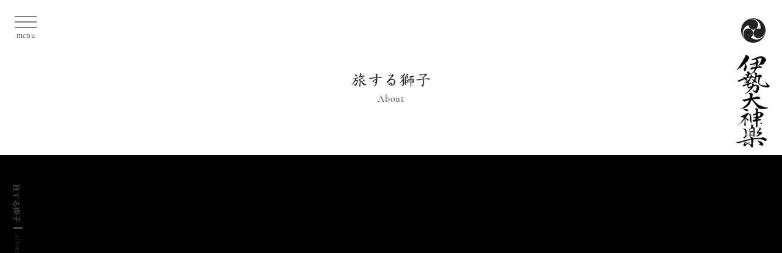

--- FILE ---
content_type: text/html; charset=UTF-8
request_url: https://www.kandayuyamamoto.jp/journey/journey-10496/
body_size: 9638
content:
<!doctype html>
<html lang="ja">
<head>

	<meta name="google-site-verification" content="L5mTw9TS1cHh6uSBm5CDv_aVxK7yzUQpEGQ-UJkSUeg" />
	<!-- Google tag (gtag.js) -->
	<script async src="https://www.googletagmanager.com/gtag/js?id=G-N0D0NTBZE5"></script>
	<script>
	  window.dataLayer = window.dataLayer || [];
	  function gtag(){dataLayer.push(arguments);}
	  gtag('js', new Date());
	
	  gtag('config', 'G-N0D0NTBZE5');
	</script>
	
	<meta charset="UTF-8">
	<meta http-equiv="X-UA-Conpatible" content="IE-edge">
	<meta name="viewport" content="width=device-width, initial-scale=1">
	
	<title>四｜波太神社での総舞 &#124; 一般社団法人 伊勢大神楽講社</title>
	<meta name="description" content="７月最終土曜日。阪南市"波太神社"にて総舞を奉納します。泉州では最も大規模！大変な賑わいをみせます。">
	<meta name="theme-color" content="#000000">
	<meta name="format-detection" content="telephone=no">
	<meta property="og:title" content="四｜波太神社での総舞 &#124; 一般社団法人 伊勢大神楽講社">
	<meta property="og:site_name" content="一般社団法人 伊勢大神楽講社">
	<meta property="og:type" content="website">
	<meta property="og:url" content="https://www.kandayuyamamoto.jp/journey/journey-10496/">
	<meta property="og:description" content="７月最終土曜日。阪南市"波太神社"にて総舞を奉納します。泉州では最も大規模！大変な賑わいをみせます。">
			<meta property="og:image" content="https://www.kandayuyamamoto.jp/wp-content/uploads/2015/03/5N7A4188.jpg">
		<meta property="fb:app_id" content="1459017461020611">
	<meta name="twitter:card" content="summary_large_image">
		
	<link rel="icon" href="https://www.kandayuyamamoto.jp/wp-content/themes/idk/assets/favicon/pc/favicon.ico">
	<link rel="icon" type="image/svg+xml" href="https://www.kandayuyamamoto.jp/wp-content/themes/idk/assets/favicon/pc/favicon-pc.svg">
	<link rel="apple-touch-icon" sizes="57x57" href="https://www.kandayuyamamoto.jp/wp-content/themes/idk/assets/favicon/sp/apple-icon-57x57.png">
	<link rel="apple-touch-icon" sizes="60x60" href="https://www.kandayuyamamoto.jp/wp-content/themes/idk/assets/favicon/sp/apple-icon-60x60.png">
	<link rel="apple-touch-icon" sizes="72x72" href="https://www.kandayuyamamoto.jp/wp-content/themes/idk/assets/favicon/sp/apple-icon-72x72.png">
	<link rel="apple-touch-icon" sizes="76x76" href="https://www.kandayuyamamoto.jp/wp-content/themes/idk/assets/favicon/sp/apple-icon-76x76.png">
	<link rel="apple-touch-icon" sizes="114x114" href="https://www.kandayuyamamoto.jp/wp-content/themes/idk/assets/favicon/sp/apple-icon-114x114.png">
	<link rel="apple-touch-icon" sizes="120x120" href="https://www.kandayuyamamoto.jp/wp-content/themes/idk/assets/favicon/sp/apple-icon-120x120.png">
	<link rel="apple-touch-icon" sizes="144x144" href="https://www.kandayuyamamoto.jp/wp-content/themes/idk/assets/favicon/sp/apple-icon-144x144.png">
	<link rel="apple-touch-icon" sizes="152x152" href="https://www.kandayuyamamoto.jp/wp-content/themes/idk/assets/favicon/sp/apple-icon-152x152.png">
	<link rel="apple-touch-icon" sizes="180x180" href="https://www.kandayuyamamoto.jp/wp-content/themes/idk/assets/favicon/sp/apple-icon-180x180.png">
	<link rel="icon" type="image/png" sizes="192x192"  href="https://www.kandayuyamamoto.jp/wp-content/themes/idk/assets/favicon/sp/android-icon-192x192.png">
	<link rel="icon" type="image/png" sizes="32x32" href="https://www.kandayuyamamoto.jp/wp-content/themes/idk/assets/favicon/pc/favicon-32x32.png">
	<link rel="icon" type="image/png" sizes="96x96" href="https://www.kandayuyamamoto.jp/wp-content/themes/idk/assets/favicon/pc/favicon-96x96.png">
	<link rel="icon" type="image/png" sizes="16x16" href="https://www.kandayuyamamoto.jp/wp-content/themes/idk/assets/favicon/pc/favicon-16x16.png">
	<link rel="manifest" href="https://www.kandayuyamamoto.jp/wp-content/themes/idk/assets/favicon/pc/manifest.json">
	<meta name="msapplication-TileColor" content="#ffffff">
	<meta name="msapplication-TileImage" content="https://www.kandayuyamamoto.jp/wp-content/themes/idk/assets/favicon/pc/ms-icon-144x144.png">
	<meta name="theme-color" content="#000000">
	

	<title>四｜波太神社での総舞 &#8211; 一般社団法人 伊勢大神楽講社</title>
<meta name='robots' content='max-image-preview:large' />
<link rel='dns-prefetch' href='//static.addtoany.com' />
<script>
window._wpemojiSettings = {"baseUrl":"https:\/\/s.w.org\/images\/core\/emoji\/14.0.0\/72x72\/","ext":".png","svgUrl":"https:\/\/s.w.org\/images\/core\/emoji\/14.0.0\/svg\/","svgExt":".svg","source":{"concatemoji":"https:\/\/www.kandayuyamamoto.jp\/wp-includes\/js\/wp-emoji-release.min.js?ver=6.3.7"}};
/*! This file is auto-generated */
!function(i,n){var o,s,e;function c(e){try{var t={supportTests:e,timestamp:(new Date).valueOf()};sessionStorage.setItem(o,JSON.stringify(t))}catch(e){}}function p(e,t,n){e.clearRect(0,0,e.canvas.width,e.canvas.height),e.fillText(t,0,0);var t=new Uint32Array(e.getImageData(0,0,e.canvas.width,e.canvas.height).data),r=(e.clearRect(0,0,e.canvas.width,e.canvas.height),e.fillText(n,0,0),new Uint32Array(e.getImageData(0,0,e.canvas.width,e.canvas.height).data));return t.every(function(e,t){return e===r[t]})}function u(e,t,n){switch(t){case"flag":return n(e,"\ud83c\udff3\ufe0f\u200d\u26a7\ufe0f","\ud83c\udff3\ufe0f\u200b\u26a7\ufe0f")?!1:!n(e,"\ud83c\uddfa\ud83c\uddf3","\ud83c\uddfa\u200b\ud83c\uddf3")&&!n(e,"\ud83c\udff4\udb40\udc67\udb40\udc62\udb40\udc65\udb40\udc6e\udb40\udc67\udb40\udc7f","\ud83c\udff4\u200b\udb40\udc67\u200b\udb40\udc62\u200b\udb40\udc65\u200b\udb40\udc6e\u200b\udb40\udc67\u200b\udb40\udc7f");case"emoji":return!n(e,"\ud83e\udef1\ud83c\udffb\u200d\ud83e\udef2\ud83c\udfff","\ud83e\udef1\ud83c\udffb\u200b\ud83e\udef2\ud83c\udfff")}return!1}function f(e,t,n){var r="undefined"!=typeof WorkerGlobalScope&&self instanceof WorkerGlobalScope?new OffscreenCanvas(300,150):i.createElement("canvas"),a=r.getContext("2d",{willReadFrequently:!0}),o=(a.textBaseline="top",a.font="600 32px Arial",{});return e.forEach(function(e){o[e]=t(a,e,n)}),o}function t(e){var t=i.createElement("script");t.src=e,t.defer=!0,i.head.appendChild(t)}"undefined"!=typeof Promise&&(o="wpEmojiSettingsSupports",s=["flag","emoji"],n.supports={everything:!0,everythingExceptFlag:!0},e=new Promise(function(e){i.addEventListener("DOMContentLoaded",e,{once:!0})}),new Promise(function(t){var n=function(){try{var e=JSON.parse(sessionStorage.getItem(o));if("object"==typeof e&&"number"==typeof e.timestamp&&(new Date).valueOf()<e.timestamp+604800&&"object"==typeof e.supportTests)return e.supportTests}catch(e){}return null}();if(!n){if("undefined"!=typeof Worker&&"undefined"!=typeof OffscreenCanvas&&"undefined"!=typeof URL&&URL.createObjectURL&&"undefined"!=typeof Blob)try{var e="postMessage("+f.toString()+"("+[JSON.stringify(s),u.toString(),p.toString()].join(",")+"));",r=new Blob([e],{type:"text/javascript"}),a=new Worker(URL.createObjectURL(r),{name:"wpTestEmojiSupports"});return void(a.onmessage=function(e){c(n=e.data),a.terminate(),t(n)})}catch(e){}c(n=f(s,u,p))}t(n)}).then(function(e){for(var t in e)n.supports[t]=e[t],n.supports.everything=n.supports.everything&&n.supports[t],"flag"!==t&&(n.supports.everythingExceptFlag=n.supports.everythingExceptFlag&&n.supports[t]);n.supports.everythingExceptFlag=n.supports.everythingExceptFlag&&!n.supports.flag,n.DOMReady=!1,n.readyCallback=function(){n.DOMReady=!0}}).then(function(){return e}).then(function(){var e;n.supports.everything||(n.readyCallback(),(e=n.source||{}).concatemoji?t(e.concatemoji):e.wpemoji&&e.twemoji&&(t(e.twemoji),t(e.wpemoji)))}))}((window,document),window._wpemojiSettings);
</script>
<style>
img.wp-smiley,
img.emoji {
	display: inline !important;
	border: none !important;
	box-shadow: none !important;
	height: 1em !important;
	width: 1em !important;
	margin: 0 0.07em !important;
	vertical-align: -0.1em !important;
	background: none !important;
	padding: 0 !important;
}
</style>
	<link rel='stylesheet' id='wp-block-library-css' href='https://www.kandayuyamamoto.jp/wp-includes/css/dist/block-library/style.min.css?ver=6.3.7' media='all' />
<style id='classic-theme-styles-inline-css'>
/*! This file is auto-generated */
.wp-block-button__link{color:#fff;background-color:#32373c;border-radius:9999px;box-shadow:none;text-decoration:none;padding:calc(.667em + 2px) calc(1.333em + 2px);font-size:1.125em}.wp-block-file__button{background:#32373c;color:#fff;text-decoration:none}
</style>
<style id='global-styles-inline-css'>
body{--wp--preset--color--black: #000000;--wp--preset--color--cyan-bluish-gray: #abb8c3;--wp--preset--color--white: #ffffff;--wp--preset--color--pale-pink: #f78da7;--wp--preset--color--vivid-red: #cf2e2e;--wp--preset--color--luminous-vivid-orange: #ff6900;--wp--preset--color--luminous-vivid-amber: #fcb900;--wp--preset--color--light-green-cyan: #7bdcb5;--wp--preset--color--vivid-green-cyan: #00d084;--wp--preset--color--pale-cyan-blue: #8ed1fc;--wp--preset--color--vivid-cyan-blue: #0693e3;--wp--preset--color--vivid-purple: #9b51e0;--wp--preset--gradient--vivid-cyan-blue-to-vivid-purple: linear-gradient(135deg,rgba(6,147,227,1) 0%,rgb(155,81,224) 100%);--wp--preset--gradient--light-green-cyan-to-vivid-green-cyan: linear-gradient(135deg,rgb(122,220,180) 0%,rgb(0,208,130) 100%);--wp--preset--gradient--luminous-vivid-amber-to-luminous-vivid-orange: linear-gradient(135deg,rgba(252,185,0,1) 0%,rgba(255,105,0,1) 100%);--wp--preset--gradient--luminous-vivid-orange-to-vivid-red: linear-gradient(135deg,rgba(255,105,0,1) 0%,rgb(207,46,46) 100%);--wp--preset--gradient--very-light-gray-to-cyan-bluish-gray: linear-gradient(135deg,rgb(238,238,238) 0%,rgb(169,184,195) 100%);--wp--preset--gradient--cool-to-warm-spectrum: linear-gradient(135deg,rgb(74,234,220) 0%,rgb(151,120,209) 20%,rgb(207,42,186) 40%,rgb(238,44,130) 60%,rgb(251,105,98) 80%,rgb(254,248,76) 100%);--wp--preset--gradient--blush-light-purple: linear-gradient(135deg,rgb(255,206,236) 0%,rgb(152,150,240) 100%);--wp--preset--gradient--blush-bordeaux: linear-gradient(135deg,rgb(254,205,165) 0%,rgb(254,45,45) 50%,rgb(107,0,62) 100%);--wp--preset--gradient--luminous-dusk: linear-gradient(135deg,rgb(255,203,112) 0%,rgb(199,81,192) 50%,rgb(65,88,208) 100%);--wp--preset--gradient--pale-ocean: linear-gradient(135deg,rgb(255,245,203) 0%,rgb(182,227,212) 50%,rgb(51,167,181) 100%);--wp--preset--gradient--electric-grass: linear-gradient(135deg,rgb(202,248,128) 0%,rgb(113,206,126) 100%);--wp--preset--gradient--midnight: linear-gradient(135deg,rgb(2,3,129) 0%,rgb(40,116,252) 100%);--wp--preset--font-size--small: 13px;--wp--preset--font-size--medium: 20px;--wp--preset--font-size--large: 36px;--wp--preset--font-size--x-large: 42px;--wp--preset--spacing--20: 0.44rem;--wp--preset--spacing--30: 0.67rem;--wp--preset--spacing--40: 1rem;--wp--preset--spacing--50: 1.5rem;--wp--preset--spacing--60: 2.25rem;--wp--preset--spacing--70: 3.38rem;--wp--preset--spacing--80: 5.06rem;--wp--preset--shadow--natural: 6px 6px 9px rgba(0, 0, 0, 0.2);--wp--preset--shadow--deep: 12px 12px 50px rgba(0, 0, 0, 0.4);--wp--preset--shadow--sharp: 6px 6px 0px rgba(0, 0, 0, 0.2);--wp--preset--shadow--outlined: 6px 6px 0px -3px rgba(255, 255, 255, 1), 6px 6px rgba(0, 0, 0, 1);--wp--preset--shadow--crisp: 6px 6px 0px rgba(0, 0, 0, 1);}:where(.is-layout-flex){gap: 0.5em;}:where(.is-layout-grid){gap: 0.5em;}body .is-layout-flow > .alignleft{float: left;margin-inline-start: 0;margin-inline-end: 2em;}body .is-layout-flow > .alignright{float: right;margin-inline-start: 2em;margin-inline-end: 0;}body .is-layout-flow > .aligncenter{margin-left: auto !important;margin-right: auto !important;}body .is-layout-constrained > .alignleft{float: left;margin-inline-start: 0;margin-inline-end: 2em;}body .is-layout-constrained > .alignright{float: right;margin-inline-start: 2em;margin-inline-end: 0;}body .is-layout-constrained > .aligncenter{margin-left: auto !important;margin-right: auto !important;}body .is-layout-constrained > :where(:not(.alignleft):not(.alignright):not(.alignfull)){max-width: var(--wp--style--global--content-size);margin-left: auto !important;margin-right: auto !important;}body .is-layout-constrained > .alignwide{max-width: var(--wp--style--global--wide-size);}body .is-layout-flex{display: flex;}body .is-layout-flex{flex-wrap: wrap;align-items: center;}body .is-layout-flex > *{margin: 0;}body .is-layout-grid{display: grid;}body .is-layout-grid > *{margin: 0;}:where(.wp-block-columns.is-layout-flex){gap: 2em;}:where(.wp-block-columns.is-layout-grid){gap: 2em;}:where(.wp-block-post-template.is-layout-flex){gap: 1.25em;}:where(.wp-block-post-template.is-layout-grid){gap: 1.25em;}.has-black-color{color: var(--wp--preset--color--black) !important;}.has-cyan-bluish-gray-color{color: var(--wp--preset--color--cyan-bluish-gray) !important;}.has-white-color{color: var(--wp--preset--color--white) !important;}.has-pale-pink-color{color: var(--wp--preset--color--pale-pink) !important;}.has-vivid-red-color{color: var(--wp--preset--color--vivid-red) !important;}.has-luminous-vivid-orange-color{color: var(--wp--preset--color--luminous-vivid-orange) !important;}.has-luminous-vivid-amber-color{color: var(--wp--preset--color--luminous-vivid-amber) !important;}.has-light-green-cyan-color{color: var(--wp--preset--color--light-green-cyan) !important;}.has-vivid-green-cyan-color{color: var(--wp--preset--color--vivid-green-cyan) !important;}.has-pale-cyan-blue-color{color: var(--wp--preset--color--pale-cyan-blue) !important;}.has-vivid-cyan-blue-color{color: var(--wp--preset--color--vivid-cyan-blue) !important;}.has-vivid-purple-color{color: var(--wp--preset--color--vivid-purple) !important;}.has-black-background-color{background-color: var(--wp--preset--color--black) !important;}.has-cyan-bluish-gray-background-color{background-color: var(--wp--preset--color--cyan-bluish-gray) !important;}.has-white-background-color{background-color: var(--wp--preset--color--white) !important;}.has-pale-pink-background-color{background-color: var(--wp--preset--color--pale-pink) !important;}.has-vivid-red-background-color{background-color: var(--wp--preset--color--vivid-red) !important;}.has-luminous-vivid-orange-background-color{background-color: var(--wp--preset--color--luminous-vivid-orange) !important;}.has-luminous-vivid-amber-background-color{background-color: var(--wp--preset--color--luminous-vivid-amber) !important;}.has-light-green-cyan-background-color{background-color: var(--wp--preset--color--light-green-cyan) !important;}.has-vivid-green-cyan-background-color{background-color: var(--wp--preset--color--vivid-green-cyan) !important;}.has-pale-cyan-blue-background-color{background-color: var(--wp--preset--color--pale-cyan-blue) !important;}.has-vivid-cyan-blue-background-color{background-color: var(--wp--preset--color--vivid-cyan-blue) !important;}.has-vivid-purple-background-color{background-color: var(--wp--preset--color--vivid-purple) !important;}.has-black-border-color{border-color: var(--wp--preset--color--black) !important;}.has-cyan-bluish-gray-border-color{border-color: var(--wp--preset--color--cyan-bluish-gray) !important;}.has-white-border-color{border-color: var(--wp--preset--color--white) !important;}.has-pale-pink-border-color{border-color: var(--wp--preset--color--pale-pink) !important;}.has-vivid-red-border-color{border-color: var(--wp--preset--color--vivid-red) !important;}.has-luminous-vivid-orange-border-color{border-color: var(--wp--preset--color--luminous-vivid-orange) !important;}.has-luminous-vivid-amber-border-color{border-color: var(--wp--preset--color--luminous-vivid-amber) !important;}.has-light-green-cyan-border-color{border-color: var(--wp--preset--color--light-green-cyan) !important;}.has-vivid-green-cyan-border-color{border-color: var(--wp--preset--color--vivid-green-cyan) !important;}.has-pale-cyan-blue-border-color{border-color: var(--wp--preset--color--pale-cyan-blue) !important;}.has-vivid-cyan-blue-border-color{border-color: var(--wp--preset--color--vivid-cyan-blue) !important;}.has-vivid-purple-border-color{border-color: var(--wp--preset--color--vivid-purple) !important;}.has-vivid-cyan-blue-to-vivid-purple-gradient-background{background: var(--wp--preset--gradient--vivid-cyan-blue-to-vivid-purple) !important;}.has-light-green-cyan-to-vivid-green-cyan-gradient-background{background: var(--wp--preset--gradient--light-green-cyan-to-vivid-green-cyan) !important;}.has-luminous-vivid-amber-to-luminous-vivid-orange-gradient-background{background: var(--wp--preset--gradient--luminous-vivid-amber-to-luminous-vivid-orange) !important;}.has-luminous-vivid-orange-to-vivid-red-gradient-background{background: var(--wp--preset--gradient--luminous-vivid-orange-to-vivid-red) !important;}.has-very-light-gray-to-cyan-bluish-gray-gradient-background{background: var(--wp--preset--gradient--very-light-gray-to-cyan-bluish-gray) !important;}.has-cool-to-warm-spectrum-gradient-background{background: var(--wp--preset--gradient--cool-to-warm-spectrum) !important;}.has-blush-light-purple-gradient-background{background: var(--wp--preset--gradient--blush-light-purple) !important;}.has-blush-bordeaux-gradient-background{background: var(--wp--preset--gradient--blush-bordeaux) !important;}.has-luminous-dusk-gradient-background{background: var(--wp--preset--gradient--luminous-dusk) !important;}.has-pale-ocean-gradient-background{background: var(--wp--preset--gradient--pale-ocean) !important;}.has-electric-grass-gradient-background{background: var(--wp--preset--gradient--electric-grass) !important;}.has-midnight-gradient-background{background: var(--wp--preset--gradient--midnight) !important;}.has-small-font-size{font-size: var(--wp--preset--font-size--small) !important;}.has-medium-font-size{font-size: var(--wp--preset--font-size--medium) !important;}.has-large-font-size{font-size: var(--wp--preset--font-size--large) !important;}.has-x-large-font-size{font-size: var(--wp--preset--font-size--x-large) !important;}
.wp-block-navigation a:where(:not(.wp-element-button)){color: inherit;}
:where(.wp-block-post-template.is-layout-flex){gap: 1.25em;}:where(.wp-block-post-template.is-layout-grid){gap: 1.25em;}
:where(.wp-block-columns.is-layout-flex){gap: 2em;}:where(.wp-block-columns.is-layout-grid){gap: 2em;}
.wp-block-pullquote{font-size: 1.5em;line-height: 1.6;}
</style>
<link rel='stylesheet' id='contact-form-7-css' href='https://www.kandayuyamamoto.jp/wp-content/plugins/contact-form-7/includes/css/styles.css?ver=5.3.2' media='all' />
<link rel='stylesheet' id='contact-form-7-confirm-css' href='https://www.kandayuyamamoto.jp/wp-content/plugins/contact-form-7-add-confirm/includes/css/styles.css?ver=5.1' media='all' />
<link rel='stylesheet' id='idk-style-css' href='https://www.kandayuyamamoto.jp/wp-content/themes/idk/style.css?ver=1.0.0' media='all' />
<link rel='stylesheet' id='idk-aos-css' href='https://www.kandayuyamamoto.jp/wp-content/themes/idk/assets/styles/aos.min.css?ver=1.0.0' media='all' />
<link rel='stylesheet' id='idk-swiper-css' href='https://www.kandayuyamamoto.jp/wp-content/themes/idk/assets/styles/swiper.min.css?ver=1.0.0' media='all' />
<link rel='stylesheet' id='idk-fancy-css' href='https://www.kandayuyamamoto.jp/wp-content/themes/idk/assets/styles/jquery.fancybox.css?ver=1.0.0' media='all' />
<link rel='stylesheet' id='idk-main-css' href='https://www.kandayuyamamoto.jp/wp-content/themes/idk/assets/styles/main.css?231202&#038;ver=1.0.0' media='all' />
<link rel='stylesheet' id='addtoany-css' href='https://www.kandayuyamamoto.jp/wp-content/plugins/add-to-any/addtoany.min.css?ver=1.16' media='all' />
<script id="addtoany-core-js-before">
window.a2a_config=window.a2a_config||{};a2a_config.callbacks=[];a2a_config.overlays=[];a2a_config.templates={};a2a_localize = {
	Share: "共有",
	Save: "ブックマーク",
	Subscribe: "購読",
	Email: "メール",
	Bookmark: "ブックマーク",
	ShowAll: "すべて表示する",
	ShowLess: "小さく表示する",
	FindServices: "サービスを探す",
	FindAnyServiceToAddTo: "追加するサービスを今すぐ探す",
	PoweredBy: "Powered by",
	ShareViaEmail: "メールでシェアする",
	SubscribeViaEmail: "メールで購読する",
	BookmarkInYourBrowser: "ブラウザにブックマーク",
	BookmarkInstructions: "このページをブックマークするには、 Ctrl+D または \u2318+D を押下。",
	AddToYourFavorites: "お気に入りに追加",
	SendFromWebOrProgram: "任意のメールアドレスまたはメールプログラムから送信",
	EmailProgram: "メールプログラム",
	More: "詳細&#8230;",
	ThanksForSharing: "共有ありがとうございます !",
	ThanksForFollowing: "フォローありがとうございます !"
};
</script>
<script defer src='https://static.addtoany.com/menu/page.js' id='addtoany-core-js'></script>
<script src='https://www.kandayuyamamoto.jp/wp-includes/js/jquery/jquery.min.js?ver=3.7.0' id='jquery-core-js'></script>
<script src='https://www.kandayuyamamoto.jp/wp-includes/js/jquery/jquery-migrate.min.js?ver=3.4.1' id='jquery-migrate-js'></script>
<script defer src='https://www.kandayuyamamoto.jp/wp-content/plugins/add-to-any/addtoany.min.js?ver=1.1' id='addtoany-jquery-js'></script>
<link rel="https://api.w.org/" href="https://www.kandayuyamamoto.jp/wp-json/" /><link rel="alternate" type="application/json" href="https://www.kandayuyamamoto.jp/wp-json/wp/v2/journey/10496" /><link rel="alternate" type="application/json+oembed" href="https://www.kandayuyamamoto.jp/wp-json/oembed/1.0/embed?url=https%3A%2F%2Fwww.kandayuyamamoto.jp%2Fjourney%2Fjourney-10496%2F" />
<link rel="alternate" type="text/xml+oembed" href="https://www.kandayuyamamoto.jp/wp-json/oembed/1.0/embed?url=https%3A%2F%2Fwww.kandayuyamamoto.jp%2Fjourney%2Fjourney-10496%2F&#038;format=xml" />
</head>

<body class="preload">
	<header class="header">
		
		<a class="header__menubtn en" href="javascript:void(0)" onclick="return false;">
			<div class="header__menubtn_inner">
				<span class="menubtn__line"></span>
				<span class="menubtn__line"></span>
				<span class="menubtn__line"></span>
			</div>
		</a>
		
		<a class="header__logo" href="https://www.kandayuyamamoto.jp">
			<div class="header__logo_inner">
				<div class="header__logo_img">
					<div class="logo-bg"></div>
					<div class="logotype-bg"></div>
				</div>
			</div>
		</a>
		
	</header>
	
	
		<div class="navmenu">
			
			<div class="navmenu__aside">
				<span class="navmenu__aside_ttl"><span class="en">www.kandayuyamamoto.jp</span></span>
			</div>
			
			<div class="navmenu__inner">
								
					<div class="navmenu__body">
						<div class="navmenu__left">
							<nav class="navmenu__left_1">
								<ul id="menu-grobal-1" class="navmenu__ul en"><li id="menu-item-10551" class="menu-item menu-item-type-post_type menu-item-object-page menu-item-10551"><a href="https://www.kandayuyamamoto.jp/about/">旅する獅子</a></li>
<li id="menu-item-10549" class="menu-item menu-item-type-post_type menu-item-object-page current_page_parent menu-item-10549"><a href="https://www.kandayuyamamoto.jp/news/">お知らせ</a></li>
<li id="menu-item-10550" class="menu-item menu-item-type-custom menu-item-object-custom menu-item-10550"><a href="https://www.kandayuyamamoto.jp/iroha">大神楽いろは</a></li>
</ul>							</nav>
							<nav class="navmenu__left_2">
								<ul id="menu-grobal-2" class="navmenu__ul en"><li id="menu-item-10554" class="menu-item menu-item-type-post_type menu-item-object-page menu-item-10554"><a href="https://www.kandayuyamamoto.jp/rituals/">ご祈祷と授与品</a></li>
<li id="menu-item-10553" class="menu-item menu-item-type-post_type menu-item-object-page menu-item-10553"><a href="https://www.kandayuyamamoto.jp/association/">伊勢大神楽講社</a></li>
<li id="menu-item-10552" class="menu-item menu-item-type-post_type menu-item-object-page menu-item-10552"><a href="https://www.kandayuyamamoto.jp/profile/">家元の歴史</a></li>
</ul>							</nav>
						</div>
						
						<div class="navmenu__right">
							<nav>
								<ul id="menu-sub-grobal" class="navmenu__ul en"><li id="menu-item-10557" class="menu-item menu-item-type-post_type menu-item-object-page menu-item-10557"><a href="https://www.kandayuyamamoto.jp/association-profile/">組織概要</a></li>
<li id="menu-item-10556" class="menu-item menu-item-type-post_type menu-item-object-page menu-item-10556"><a href="https://www.kandayuyamamoto.jp/recruit/">採用情報</a></li>
<li id="menu-item-10555" class="menu-item menu-item-type-post_type menu-item-object-page menu-item-10555"><a href="https://www.kandayuyamamoto.jp/contact/">お問い合わせ</a></li>
<li id="menu-item-10558" class="menu-item menu-item-type-custom menu-item-object-custom menu-item-10558"><a target="_blank" rel="noopener" href="https://isedaikagurakousya.stores.jp">オンラインストア</a></li>
</ul>							</nav>
							
							
						</div>
						
					</div>
										
					
			</div>
			
			
			<aside class="header__aside is-white">
				<div class="header__aside_sns">
					<span class="sns-txt en">follow us:</span>
					<a href="https://www.instagram.com/ise_daikagura_official" target="_blank" class="sns-link sns-link-ig"><img class="sns-link__img" src="https://www.kandayuyamamoto.jp/wp-content/themes/idk/assets/images/img_icon-ig-white.png"></a>
					<a href="https://m.facebook.com/idk.kandayuu" target="_blank" class="sns-link sns-link-fb"><img class="sns-link__img" src="https://www.kandayuyamamoto.jp/wp-content/themes/idk/assets/images/img_icon-fb-white.png"></a>
					<a href="https://twitter.com/ise_daikagura_" target="_blank" class="sns-link sns-link-x"><img class="sns-link__img" src="https://www.kandayuyamamoto.jp/wp-content/themes/idk/assets/images/img_icon-x-white.png"></a>
					<a href="https://www.youtube.com/@ise_daikagura_" target="_blank" class="sns-link sns-link-yt"><img class="sns-link__img" src="https://www.kandayuyamamoto.jp/wp-content/themes/idk/assets/images/img_icon-yt-white.png"></a>
				</div>
			</aside>
			
			
		</div>
	

						

	<main id="iroha-single" class="main">
		
		<aside class="section__nav aside-fix is-show">
			
			<span class="section__nav_ttl" style="opacity: 1;"><span class="section__nav_ttl_ja">旅する獅子</span><span class="section__nav_ttl_vl"></span><span class="section__nav_ttl_en en">About</span></span>
		</aside>
		
		
		<section class="header-section">
			<div class="header-section__inner">
				<h3 class="page__ttl"><img class="page__ttl_img" src="https://www.kandayuyamamoto.jp/wp-content/themes/idk/assets/images/img_ttl-about-black.png"><span class="page__ttl_en en">About</span></h3>
			</div>
		</section>
		
					<section class="movie-section">
				
				<div class="movie-section__inner">
					<div class="movie">
					
						<iframe class="movie__iframe" width="900" height="450" src="https://www.youtube.com/embed/N7tRFIIQvnA?si=-ZsMJ7MG4yJ3FS26" title="" frameborder="0" allow="accelerometer; autoplay; clipboard-write; encrypted-media; gyroscope; picture-in-picture; web-share" allowfullscreen></iframe>
						
					</div>
	
				</div>
				
			</section>
				
		
		<section class="section page-section">
			<div class="section__inner" style="padding-bottom:0;">
				
																
				<div class="area">
					<div class="area__inner">
						
						<div class="single-article__header">
							<h4 class="single-article__ttl"><span class="single-article__ttl_ja">四｜波太神社での総舞</span><span class="single-article__ttl_en en">Hata Shrine</span></h4>
						</div>
						
						<div class="single-article__content"><p>七月最終週、勘太夫社中は大阪府阪南市『波太神社』にて総舞を奉納します。元々は各集落ごとに小規模の総舞奉納を行っていますたが平成２６年より泉州地域における最大の総舞として奉納が開始されました。</p>
<p>&nbsp;</p>
<p><img decoding="async" fetchpriority="high" class="alignnone size-full wp-image-995" src="https://www.kandayuyamamoto.jp/wp-content/uploads/2015/03/5N7A4188.jpg" alt="" width="1500" height="1000" srcset="https://www.kandayuyamamoto.jp/wp-content/uploads/2015/03/5N7A4188.jpg 1500w, https://www.kandayuyamamoto.jp/wp-content/uploads/2015/03/5N7A4188-300x200.jpg 300w, https://www.kandayuyamamoto.jp/wp-content/uploads/2015/03/5N7A4188-768x512.jpg 768w, https://www.kandayuyamamoto.jp/wp-content/uploads/2015/03/5N7A4188-620x413.jpg 620w, https://www.kandayuyamamoto.jp/wp-content/uploads/2015/03/5N7A4188-960x640.jpg 960w, https://www.kandayuyamamoto.jp/wp-content/uploads/2015/03/5N7A4188-1280x854.jpg 1280w, https://www.kandayuyamamoto.jp/wp-content/uploads/2015/03/5N7A4188-640x427.jpg 640w, https://www.kandayuyamamoto.jp/wp-content/uploads/2015/03/5N7A4188-1440x960.jpg 1440w" sizes="(max-width: 1500px) 100vw, 1500px" /></p>
<p><img decoding="async" class="alignnone size-full wp-image-521" src="https://www.kandayuyamamoto.jp/wp-content/uploads/2014/07/5N7A3832.jpg" alt="" width="1500" height="1000" srcset="https://www.kandayuyamamoto.jp/wp-content/uploads/2014/07/5N7A3832.jpg 1500w, https://www.kandayuyamamoto.jp/wp-content/uploads/2014/07/5N7A3832-960x640.jpg 960w, https://www.kandayuyamamoto.jp/wp-content/uploads/2014/07/5N7A3832-1280x854.jpg 1280w, https://www.kandayuyamamoto.jp/wp-content/uploads/2014/07/5N7A3832-300x200.jpg 300w, https://www.kandayuyamamoto.jp/wp-content/uploads/2014/07/5N7A3832-768x512.jpg 768w, https://www.kandayuyamamoto.jp/wp-content/uploads/2014/07/5N7A3832-620x413.jpg 620w, https://www.kandayuyamamoto.jp/wp-content/uploads/2014/07/5N7A3832-640x427.jpg 640w, https://www.kandayuyamamoto.jp/wp-content/uploads/2014/07/5N7A3832-1440x960.jpg 1440w" sizes="(max-width: 1500px) 100vw, 1500px" /></p>
<p><img decoding="async" class="alignnone size-full wp-image-528" src="https://www.kandayuyamamoto.jp/wp-content/uploads/2014/07/5N7A4058.jpg" alt="" width="1500" height="1000" srcset="https://www.kandayuyamamoto.jp/wp-content/uploads/2014/07/5N7A4058.jpg 1500w, https://www.kandayuyamamoto.jp/wp-content/uploads/2014/07/5N7A4058-960x640.jpg 960w, https://www.kandayuyamamoto.jp/wp-content/uploads/2014/07/5N7A4058-1280x854.jpg 1280w, https://www.kandayuyamamoto.jp/wp-content/uploads/2014/07/5N7A4058-300x200.jpg 300w, https://www.kandayuyamamoto.jp/wp-content/uploads/2014/07/5N7A4058-768x512.jpg 768w, https://www.kandayuyamamoto.jp/wp-content/uploads/2014/07/5N7A4058-620x413.jpg 620w, https://www.kandayuyamamoto.jp/wp-content/uploads/2014/07/5N7A4058-640x427.jpg 640w, https://www.kandayuyamamoto.jp/wp-content/uploads/2014/07/5N7A4058-1440x960.jpg 1440w" sizes="(max-width: 1500px) 100vw, 1500px" /></p>
<p><img decoding="async" loading="lazy" class="alignnone size-full wp-image-520" src="https://www.kandayuyamamoto.jp/wp-content/uploads/2014/07/5N7A3787.jpg" alt="" width="1500" height="1000" srcset="https://www.kandayuyamamoto.jp/wp-content/uploads/2014/07/5N7A3787.jpg 1500w, https://www.kandayuyamamoto.jp/wp-content/uploads/2014/07/5N7A3787-960x640.jpg 960w, https://www.kandayuyamamoto.jp/wp-content/uploads/2014/07/5N7A3787-1280x854.jpg 1280w, https://www.kandayuyamamoto.jp/wp-content/uploads/2014/07/5N7A3787-300x200.jpg 300w, https://www.kandayuyamamoto.jp/wp-content/uploads/2014/07/5N7A3787-768x512.jpg 768w, https://www.kandayuyamamoto.jp/wp-content/uploads/2014/07/5N7A3787-620x413.jpg 620w, https://www.kandayuyamamoto.jp/wp-content/uploads/2014/07/5N7A3787-640x427.jpg 640w, https://www.kandayuyamamoto.jp/wp-content/uploads/2014/07/5N7A3787-1440x960.jpg 1440w" sizes="(max-width: 1500px) 100vw, 1500px" /></p>
<p>△社中所属の指吸長春(2008年入門)は阪南市出身の大神楽師です。</p>
<p>&nbsp;</p>
<p><img decoding="async" loading="lazy" class="alignnone size-full wp-image-1302" src="https://www.kandayuyamamoto.jp/wp-content/uploads/2015/07/5N7A0641.jpg" alt="" width="1500" height="1000" srcset="https://www.kandayuyamamoto.jp/wp-content/uploads/2015/07/5N7A0641.jpg 1500w, https://www.kandayuyamamoto.jp/wp-content/uploads/2015/07/5N7A0641-960x640.jpg 960w, https://www.kandayuyamamoto.jp/wp-content/uploads/2015/07/5N7A0641-1280x854.jpg 1280w, https://www.kandayuyamamoto.jp/wp-content/uploads/2015/07/5N7A0641-300x200.jpg 300w, https://www.kandayuyamamoto.jp/wp-content/uploads/2015/07/5N7A0641-768x512.jpg 768w, https://www.kandayuyamamoto.jp/wp-content/uploads/2015/07/5N7A0641-620x413.jpg 620w, https://www.kandayuyamamoto.jp/wp-content/uploads/2015/07/5N7A0641-640x427.jpg 640w, https://www.kandayuyamamoto.jp/wp-content/uploads/2015/07/5N7A0641-1440x960.jpg 1440w" sizes="(max-width: 1500px) 100vw, 1500px" /></p>
<p><img decoding="async" loading="lazy" class="alignnone size-full wp-image-1336" src="https://www.kandayuyamamoto.jp/wp-content/uploads/2015/07/5N7A1449.jpg" alt="" width="1500" height="1000" srcset="https://www.kandayuyamamoto.jp/wp-content/uploads/2015/07/5N7A1449.jpg 1500w, https://www.kandayuyamamoto.jp/wp-content/uploads/2015/07/5N7A1449-960x640.jpg 960w, https://www.kandayuyamamoto.jp/wp-content/uploads/2015/07/5N7A1449-1280x854.jpg 1280w, https://www.kandayuyamamoto.jp/wp-content/uploads/2015/07/5N7A1449-300x200.jpg 300w, https://www.kandayuyamamoto.jp/wp-content/uploads/2015/07/5N7A1449-768x512.jpg 768w, https://www.kandayuyamamoto.jp/wp-content/uploads/2015/07/5N7A1449-620x413.jpg 620w, https://www.kandayuyamamoto.jp/wp-content/uploads/2015/07/5N7A1449-640x427.jpg 640w, https://www.kandayuyamamoto.jp/wp-content/uploads/2015/07/5N7A1449-1440x960.jpg 1440w" sizes="(max-width: 1500px) 100vw, 1500px" /></p>
</div>
					</div>
				</div>
				
				
				
				
			</div>
			
		</section>
		
		
		<section class="post-section">
			<div class="post-section__inner">
				<nav class="post-nav en">
					<div class="post-nav__prev">
						<a href="https://www.kandayuyamamoto.jp/journey/journey-10497/" rel="next"><span class="post-nav__line"></span>prev</a>					</div>
					
					<div class="post-nav__back">
						<a style="margin-top:0;" class="link-box link-box-center" href="https://www.kandayuyamamoto.jp/about"><span class="link-box__inner"><img src="https://www.kandayuyamamoto.jp/wp-content/themes/idk/assets/images/img_arrow-left-gray.png" class="link-box__img link-box__img-left"><span class="link-box__txt">一覧に戻る</span></span></a>
					</div>

					<div class="post-nav__next">
						<a href="https://www.kandayuyamamoto.jp/journey/journey-10495/" rel="prev">next<span class="post-nav__line"></span></a>					</div>
				</nav>
			</div>
		</section>

	</main><!-- #main -->
	
	
	
	
	
	


			<section id="footer-banner" class="section" style="background-color:#fff;padding-top:0;">
				<div class="section__inner">					
					<div class="banner contents-wrapper">
						<div class="banner__left">
							
							<a href="https://www.kandayuyamamoto.jp/about#about-member" class="banner__link">
								<div class="banner__link_overlay"></div>
								<div class="banner__link_box"><span>大神楽師紹介</span></div>
								<img class="banner__link_img" src="https://www.kandayuyamamoto.jp/wp-content/themes/idk/assets/images/img_banner-member.jpg">
							</a>
							
						</div>
						<div class="banner__right">
							<a href="https://www.kandayuyamamoto.jp/recruit" class="banner__link">
								<div class="banner__link_overlay"></div>
								<div class="banner__link_box"><span>大神楽師採用情報</span></div>
								<img class="banner__link_img" src="https://www.kandayuyamamoto.jp/wp-content/themes/idk/assets/images/img_banner-recruit.jpg">
							</a>
						</div>
					</div>	
					<div class="banner contents-wrapper">
						<div class="banner__left">
							<a href="https://www.kandayuyamamoto.jp/request" class="banner__link">
								<div class="banner__link_overlay"></div>
								<div class="banner__link_box"><span>回壇・総舞奉納のご依頼</span></div>
								<img class="banner__link_img" src="https://www.kandayuyamamoto.jp/wp-content/themes/idk/assets/images/img_banner-request.jpg">
							</a>
						</div>
						<div class="banner__right">
							<a href="https://isedaikagurakousya.stores.jp" target="_blank" class="banner__link">
								<div class="banner__link_overlay"></div>
								<div class="banner__link_box"><span>オンラインストア</span></div>
								<img class="banner__link_img" src="https://www.kandayuyamamoto.jp/wp-content/themes/idk/assets/images/img_banner-online.jpg">
							</a>
						</div>
						
					</div>
				</div>
			</section>
			
<!--
			<section id="footer-request" class="section" style="background-color:#fff;padding-top:0;padding-bottom:0;">
				<div class="section__inner">
					<div class="banner-center">
						<div class="banner__img" style="height:0;padding-top:20%;background-color:#666;">
							<a href="https://stores.jp" target="_blank" class="" style="">
								<span style="color:#fff;position: absolute;top:50%;left:50%;transform:translate(-50%,-50%);">オンラインストアはこちら</span>
							</a>
						</div>
					</div>
				</div>
			</section>
-->
						
			
			
			
			<!-- border -->
			<section class="section-line" style="background-color:#fff;">
				<div class="section-line__inner"><!-- data-aos="fade-in" -->
					<div style="border-bottom:solid 1px #ccc;"></div>
				</div>
			</section>

			
<!--
			
			<section id="top-access" class="section">
								
				<div class="section__inner">					
					<div class="module">
						<div class="module__left" data-aos="fade-in">
							<div class="module__body">
								<h4 class="module__ttl"><span class="module__ttl_ja"></span></h4>
								<p>	
								</p>
								<br>
								<p>
									<span style="border-bottom:solid 1px #333;"></span><br>
									<br>
									<span style="font-size:12px;display:inline-block;">
									<br>
									<br>
									</span>
								</p>	
												
							</div>
						</div>
						<div class="module__right" data-aos="fade-in">
							<div class="iframe-wrapper">
								<iframe class="module__iframe" src="" width="900" height="600" style="border:0;" allowfullscreen="" loading="lazy" referrerpolicy="no-referrer-when-downgrade"></iframe>
							</div>
							
							<div class="map__link">
								<a href="" class="en link_txt-black" target="_blank">Google Map  <img class="link_img" src="https://www.kandayuyamamoto.jp/wp-content/themes/idk/assets/images/img_link-ex-black.png"></a>
							</div>
										
						</div>
					</div>
					
				</div>
			</section>
			
-->
			




			<section class="section" style="background-color:#fff;">
				<div class="section__inner" style="padding-top:80px;padding-bottom: 120px;">
					<div class="footer-sns-wrapper">
							<a class="footer-sns ig" href="https://www.instagram.com/ise_daikagura_official" target="_blank"><img class="footer-sns__img" src="https://www.kandayuyamamoto.jp/wp-content/themes/idk/assets/images/img_icon-ig-gray.png"></a>
						<a class="footer-sns fb" href="https://www.facebook.com/idk.kandayuu" target="_blank"><img class="footer-sns__img" src="https://www.kandayuyamamoto.jp/wp-content/themes/idk/assets/images/img_icon-fb-gray.png"></a>
						<a class="footer-sns x" href="https://twitter.com/ise_daikagura_" target="_blank"><img class="footer-sns__img" src="https://www.kandayuyamamoto.jp/wp-content/themes/idk/assets/images/img_icon-x-gray.png"></a>
						<a class="footer-sns yt" href="https://www.youtube.com/@ise_daikagura_" target="_blank"><img class="footer-sns__img" src="https://www.kandayuyamamoto.jp/wp-content/themes/idk/assets/images/img_icon-yt-gray.png"></a>
					</div>
					
					
				</div>
				
	
<!-- 					<div class="totop"> -->
			<a href="javascript:void(0)" onclick="return false;" id="pagetop" class="en link_txt-black link-totop is-fadeout">
				<div class="link-totop__inner">
					<img class="link-totop__img" src="https://www.kandayuyamamoto.jp/wp-content/themes/idk/assets/images/img_arrow-top-white.png">
<!-- 					<span class="link-totop__txt en">TOP</span> -->
				</div>
			</a>
<!-- 					</div> -->

				
				
				
			</section>



			<footer class="footer">
								
				
					<div class="footer__inner">
						<div class="footer__link">
							<div class="footer__link_inner">
								<nav class="">
									<ul id="menu-footer-menu" class="footermenu__ul"><li id="menu-item-10560" class="menu-item menu-item-type-post_type menu-item-object-page menu-item-10560"><a href="https://www.kandayuyamamoto.jp/association-profile/">組織概要</a></li>
<li id="menu-item-10559" class="menu-item menu-item-type-post_type menu-item-object-page menu-item-10559"><a href="https://www.kandayuyamamoto.jp/recruit/">採用情報</a></li>
<li id="menu-item-10562" class="menu-item menu-item-type-post_type menu-item-object-page menu-item-10562"><a href="https://www.kandayuyamamoto.jp/contact/">お問い合わせ</a></li>
<li id="menu-item-10561" class="menu-item menu-item-type-post_type menu-item-object-page menu-item-10561"><a href="https://www.kandayuyamamoto.jp/privacy/">プライバシーポリシー</a></li>
</ul>								</nav>
								
							</div>
							
						</div>
						
					</div>
					
					
					
				<span class="footer__copy">&copy; 2026 一般社団法人 伊勢大神楽講社</span>
				
			</footer>
			
		
		</div><!-- /.contents -->
		
		<script id='contact-form-7-js-extra'>
var wpcf7 = {"apiSettings":{"root":"https:\/\/www.kandayuyamamoto.jp\/wp-json\/contact-form-7\/v1","namespace":"contact-form-7\/v1"},"cached":"1"};
</script>
<script src='https://www.kandayuyamamoto.jp/wp-content/plugins/contact-form-7/includes/js/scripts.js?ver=5.3.2' id='contact-form-7-js'></script>
<script src='https://www.kandayuyamamoto.jp/wp-includes/js/jquery/jquery.form.min.js?ver=4.3.0' id='jquery-form-js'></script>
<script src='https://www.kandayuyamamoto.jp/wp-content/plugins/contact-form-7-add-confirm/includes/js/scripts.js?ver=5.1' id='contact-form-7-confirm-js'></script>
<script src='https://www.kandayuyamamoto.jp/wp-content/themes/idk/assets/scripts/vendor/vendor.js?ver=1.0.0' id='idk-vendor-js'></script>
<script src='https://www.kandayuyamamoto.jp/wp-content/themes/idk/assets/scripts/vendor/aos.min.js?ver=1.0.0' id='idk-aos-js'></script>
<script src='https://www.kandayuyamamoto.jp/wp-content/themes/idk/assets/scripts/vendor/masonry.pkgd.min.js?ver=6.3.7' id='idk-masonry-js'></script>
<script src='https://www.kandayuyamamoto.jp/wp-content/themes/idk/assets/scripts/vendor/infinite-scroll.pkgd.min.js?ver=6.3.7' id='idk-infinite-js'></script>
<script src='https://www.kandayuyamamoto.jp/wp-content/themes/idk/assets/scripts/vendor/imageloaded.min.js?ver=6.3.7' id='idk-imageloaded-js'></script>
<script src='https://www.kandayuyamamoto.jp/wp-content/themes/idk/assets/scripts/vendor/jquery.fancybox.min.js?ver=1.0.0' id='idk-fancy-js'></script>
<script src='https://www.kandayuyamamoto.jp/wp-content/themes/idk/assets/scripts/main.js?55&#038;ver=1.0.0' id='idk-main-js'></script>
	
	</body>
</html>


--- FILE ---
content_type: text/css
request_url: https://www.kandayuyamamoto.jp/wp-content/themes/idk/assets/styles/main.css?231202&ver=1.0.0
body_size: 18587
content:
@charset "utf-8";
/*! normalize.css v8.0.1 | MIT License | github.com/necolas/normalize.css */button,hr,input{overflow:visible}progress,sub,sup{vertical-align:baseline}[type=checkbox],[type=radio],legend{box-sizing:border-box;padding:0}html{line-height:1.15;-webkit-text-size-adjust:100%}body{margin:0}details,main{display:block}h1{font-size:2em;margin:.67em 0}hr{box-sizing:content-box;height:0}code,kbd,pre,samp{font-family:monospace,monospace;font-size:1em}a{background-color:transparent}abbr[title]{border-bottom:none;text-decoration:underline;text-decoration:underline dotted}b,strong{font-weight:bolder}small{font-size:80%}sub,sup{font-size:75%;line-height:0;position:relative}sub{bottom:-.25em}sup{top:-.5em}img{border-style:none}button,input,optgroup,select,textarea{font-family:inherit;font-size:100%;line-height:1.15;margin:0}button,select{text-transform:none}[type=button],[type=reset],[type=submit],button{-webkit-appearance:button}[type=button]::-moz-focus-inner,[type=reset]::-moz-focus-inner,[type=submit]::-moz-focus-inner,button::-moz-focus-inner{border-style:none;padding:0}[type=button]:-moz-focusring,[type=reset]:-moz-focusring,[type=submit]:-moz-focusring,button:-moz-focusring{outline:ButtonText dotted 1px}fieldset{padding:.35em .75em .625em}legend{color:inherit;display:table;max-width:100%;white-space:normal}textarea{overflow:auto}[type=number]::-webkit-inner-spin-button,[type=number]::-webkit-outer-spin-button{height:auto}[type=search]{-webkit-appearance:textfield;outline-offset:-2px}[type=search]::-webkit-search-decoration{-webkit-appearance:none}::-webkit-file-upload-button{-webkit-appearance:button;font:inherit}summary{display:list-item}[hidden],template{display:none}
/* ========================================
	font 
======================================== */
@font-face {
	font-family: 'Cormorant Garamond';
	font-style: normal;
	font-weight: 300; /* light */
	src: url('font/CormorantGaramond-Light.woff') format('woff'), /* woff - Modern Browsers */
	     url('font/CormorantGaramond-Light.ttf') format('truetype'), /* truetype - Android, iOS, safari */
	     url('font/CormorantGaramond-Light.eot') format('embedded-opentype'); /* IE9 Compat Modes */
}
@font-face {
	font-family: 'Cormorant Garamond';
	font-style: normal;
	font-weight: 400; /* regular */
	src: url('font/CormorantGaramond-Regular.woff') format('woff'), /* woff - Modern Browsers */
	     url('font/CormorantGaramond-Regular.ttf') format('truetype'), /* truetype - Android, iOS, safari */
	     url('font/CormorantGaramond-Regular.eot') format('embedded-opentype'); /* IE9 Compat Modes */
}
@font-face {
	font-family: 'Cormorant Garamond';
	font-style: normal;
	font-weight: 500; /* medium */
	src: url('font/CormorantGaramond-Medium.woff') format('woff'), /* woff - Modern Browsers */
	     url('font/CormorantGaramond-Medium.ttf') format('truetype'), /* truetype - Android, iOS, safari */
	     url('font/CormorantGaramond-Medium.eot') format('embedded-opentype'); /* IE9 Compat Modes */
}
@font-face {
	font-family: 'Cormorant Garamond';
	font-style: normal;
	font-weight: 600; /* semi-bold */
	src: url('font/CormorantGaramond-SemiBold.woff') format('woff'), /* woff - Modern Browsers */
	     url('font/CormorantGaramond-SemiBold.ttf') format('truetype'), /* truetype - Android, iOS, safari */
	     url('font/CormorantGaramond-SemiBold.eot') format('embedded-opentype'); /* IE9 Compat Modes */
}
@font-face {
	font-family: 'Cormorant Garamond';
	font-style: normal;
	font-weight: 700;
	src: url('font/CormorantGaramond-Bold.woff') format('woff'), /* woff - Modern Browsers */
	     url('font/CormorantGaramond-Bold.ttf') format('truetype'), /* truetype - Android, iOS, safari */
	     url('font/CormorantGaramond-Bold.eot') format('embedded-opentype'); /* IE9 Compat Modes */
}
@font-face {
	font-family: 'Cormorant Garamond';
	font-style: italic;
	font-weight: 300;
	src: url('font/CormorantGaramond-LightItalic.woff') format('woff'), /* woff - Modern Browsers */
	     url('font/CormorantGaramond-LightItalic.ttf') format('truetype'), /* truetype - Android, iOS, safari */
	     url('font/CormorantGaramond-LightItalic.eot') format('embedded-opentype'); /* IE9 Compat Modes */
}
@font-face {
	font-family: 'Cormorant Garamond';
	font-style: italic;
	font-weight: 400;
	src: url('font/CormorantGaramond-Italic.woff') format('woff'), /* woff - Modern Browsers */
	     url('font/CormorantGaramond-Italic.ttf') format('truetype'), /* truetype - Android, iOS, safari */
	     url('font/CormorantGaramond-Italic.eot') format('embedded-opentype'); /* IE9 Compat Modes */
}
@font-face {
	font-family: 'Cormorant Garamond';
	font-style: italic;
	font-weight: 500;
	src: url('font/CormorantGaramond-MediumItalic.woff') format('woff'), /* woff - Modern Browsers */
	     url('font/CormorantGaramond-MediumItalic.ttf') format('truetype'), /* truetype - Android, iOS, safari */
	     url('font/CormorantGaramond-MediumItalic.eot') format('embedded-opentype'); /* IE9 Compat Modes */
}
@font-face {
	font-family: 'Cormorant Garamond';
	font-style: italic;
	font-weight: 600;
	src: url('font/CormorantGaramond-SemiBoldItalic.woff') format('woff'), /* woff - Modern Browsers */
	     url('font/CormorantGaramond-SemiBoldItalic.ttf') format('truetype'), /* truetype - Android, iOS, safari */
	     url('font/CormorantGaramond-SemiBoldItalic.eot') format('embedded-opentype'); /* IE9 Compat Modes */
}
@font-face {
	font-family: 'Cormorant Garamond';
	font-style: italic;
	font-weight: 700;
	src: url('font/CormorantGaramond-BoldItalic.woff') format('woff'), /* woff - Modern Browsers */
	     url('font/CormorantGaramond-BoldItalic.ttf') format('truetype'), /* truetype - Android, iOS, safari */
	     url('font/CormorantGaramond-BoldItalic.eot') format('embedded-opentype'); /* IE9 Compat Modes */
}

@font-face {
	font-family: 'Noto Serif JP';
	font-style: normal;
	font-weight: 400;
	src: url('font/NotoSerifJP-Regular.woff') format('woff'), /* woff - Modern Browsers */
	     url('font/NotoSerifJP-Regular.ttf') format('truetype'), /* truetype - Android, iOS, safari */
	     url('font/NotoSerifJP-Regular.eot') format('embedded-opentype'); /* IE9 Compat Modes */
}
@font-face {
	font-family: 'Noto Serif JP';
	font-style: normal;
	font-weight: 500;
	src: url('font/NotoSerifJP-Medium.woff') format('woff'), /* woff - Modern Browsers */
	     url('font/NotoSerifJP-Medium.ttf') format('truetype'), /* truetype - Android, iOS, safari */
	     url('font/NotoSerifJP-Medium.eot') format('embedded-opentype'); /* IE9 Compat Modes */
}
@font-face {
	font-family: 'Noto Serif JP';
	font-style: normal;
	font-weight: 700;
	src: url('font/NotoSerifJP-Bold.woff') format('woff'), /* woff - Modern Browsers */
	     url('font/NotoSerifJP-Bold.ttf') format('truetype'), /* truetype - Android, iOS, safari */
	     url('font/NotoSerifJP-Bold.eot') format('embedded-opentype'); /* IE9 Compat Modes */
}

html {
	width: 100%;
	height: 100%;
	margin: 0;
	padding: 0;
	background-color: #000;
}
body {
	font-family: "ヒラギノ明朝 ProN W3", "HiraMinProN-W3", 'Cormorant Garamond', serif;
	position: relative;
	letter-spacing: .04em;
	color: #333;
	width: 100%;
/* 	height: 100%; */
	margin: 0;
	padding: 0;
	font-size: 14px;
	line-height: 1.85;
	font-weight: 400;
/* 		font-feature-settings: "palt"; */
	text-align: justify;

}
main {
	position: relative;
}
*,*:focus {
	outline: none;
	tap-highlight-color: rgba(0,0,0,0);
	-webkit-tap-highlight-color: rgba(0,0,0,0);
	box-sizing: initial;
}
h1,h2,h3,h4,h5,h6 {
	margin: 0;
	font-weight: 400;
	line-height: 1.5;
}
ul,li {
	margin: 0;
	padding: 0;
	list-style: none;
}
dl,dd {
	margin: 0;
}
button {
	border-style: none;
	background-color: transparent;
}
table {
	margin: 0;
}
a {
	cursor: pointer;
	transition: opacity .3s ease-in-out;
	-webkit-transition: opacity .3s ease-in-out;
}
a,a:hover,a:active,a:visited,a:focus {
	color: #333;
	text-decoration: none;
}
.news__article_txt a {
	text-decoration: underline;
}
.news__article_txt a:hover {
	opacity: 0.6;
}
a:focus {
	outline: none;
}
p {
	margin: 0;
	padding: 0;
	hanging-punctuation: allow-end;
}
.wp-edit p {
	font-size: 14px;
}
.wp-edit img {
	margin-bottom: 20px;
}
.en {
	font-family: 'Cormorant Garamond', serif !important;
/* 	font-size: 14px; */
	letter-spacing: 0.05em;
}
.movie-item__ttl span {
	font-family: 'Cormorant Garamond', serif !important;
/* 	font-size: 14px; */
	letter-spacing: 0.05em;
}
.ja {
	font-family: "ヒラギノ明朝 ProN W3", "HiraMinProN-W3", serif !important;
	font-size: 14px;
}
.italic {
	font-style: italic;
}
h2 {
	font-size: 22px;
}
h3 {
	font-size: 22px;
}
h4 {
	font-size: 22px;
}
h5 {
	font-size: 16px;
}

.single-article__content h2,.single-article__content h3,.single-article__content h4,.single-article__content h5 {
	font-weight: 600;
	margin-bottom: 20px;
	font-size: 16px;
}
.wp-edit h5 {
	margin-bottom: 10px;
}
.single-article__content p,.single-article__content p span {
	font-size: 14px !important;
}
/*
.navmenu li a {
	font-size: 22px;
	line-height: 44px;
	display: block;
}
.navmenu li a::after {
	font-size: 12px;
}
*/

.section__header {
	text-align: center;
}
.section__body {
	max-width: 340px;
	margin-left: auto;
	margin-right: auto;
}

.page__ttl {
	text-align: center;
}
.page__ttl_img {
	display: block;
	width: auto;
	height: 26px;
	margin-bottom: 4px;
	margin-left: auto;
	margin-right: auto;
}
.page__ttl_en {
	font-size: 16px;
	display: block;
}
.module__ttl_ja {
	display: block;
	margin-bottom: 4px;
	line-height: 1;
}
.module__ttl_en {
	font-size: 16px;
	display: block;
}
.block__ttl_ja {
	display: block;
	margin-bottom: 4px;
	line-height: 1;
}
.block__ttl_en {
	font-size: 16px;
	display: block;
}
.block__ttl_attention {
	display: inline-block;
	font-size: 14px;
	margin-left: 14px;
	vertical-align: bottom;
}

.single-article__ttl { /*h4*/
	display: block;
}
.single-article__ttl_ja { /*h4*/
	display: block;
	margin-bottom: 4px;
	line-height: 1;
}
.single-article__ttl_en {
	font-size: 16px;
}

.concept__ttl {
	margin-bottom: 14px;
}
.concept-section__ttl {
	margin-bottom: 40px;
}
.section__nav_ttl_en {
	font-size: 13px;
}
.section__nav_ttl_ja {
	font-size: 12px;
}
/*
.concept__ttl_ja {
	font-size: 21px;
	color: #fff;
}
.concept__ttl_en {
	font-size: 18px;
	display: inline-block;
	margin-left: 20px;
}
*/

@media screen and (max-width:991px) {
	h2 {
		font-size: 20px;
	}
	h3 {
		font-size: 20px;
	}
	h4 {
		font-size: 20px;
	}
	h5 {
		font-size: 14px;
	}
	.single-article__content h2,.single-article__content h3,.single-article__content h4,.single-article__content h5 {
		font-size: 14px;
	}
	.page__ttl_img {
		width: auto;
		height: 22px;
	}
	.page__ttl_en {
		font-size: 14px;
	}
	.module__ttl {
		display: block;
	}
	.module__ttl_en {
		font-size: 14px;
	}
	.block__ttl {
		display: block;
	}
	.block__ttl_en {
		font-size: 14px;
	}
	.block__ttl_attention {
		font-size: 12px;
		margin-left: 12px;
	}
	
	.single-article__ttl {
		display: block;
	}
	.single-article__ttl_en {
		font-size: 14px;
	}
	
	.section__nav_ttl_en {
		font-size: 13px;
	}
	.section__nav_ttl_ja {
		font-size: 11px;
	}
/*
	.navmenu__ul {
		margin-left: 45px;
	}
	.navmenu li a {
		font-size: 18px;
		line-height: 36px;
	}
	.navmenu li a::after {
		font-size: 11px;
	}
*/
	
}

@media screen and (max-width:767px) {
	.section__nav {
		display: none;
	}
}

@media screen and (max-width:575px) {
	.module__ttl {
		display: block;
	}
	
	.page__ttl {
		display: block;
	}
	.page__ttl_ja {
		margin-bottom: 4px;
	}
	.page__ttl_en {
		display: block;
		margin-left: 0px;
	}
}
.nolink {
	pointer-events: none !important;
/* 	opacity: 0.4; */
}

.bold {
	font-weight: 600;
}
.italic {
	font-style: italic;
}
.pc-diagram-display {display: block}
.tb-diagram-display {display: none}
.sp-diagram-display {display: none}


@media screen and (max-width:767px) {
	.pc-diagram-display {display: none}
	.tb-diagram-display {display: block}
	.sp-diagram-display {display: none}
}
@media screen and (max-width:575px) {
	.pc-diagram-display {display: none}
	.tb-diagram-display {display: none}
	.sp-diagram-display {display: block}
}
@media screen and (max-width:991px) {
	.pc-none{display: block}
	.sp-none{display: none !important}
	.br-sp{display: block}
	.br-pc{display: none !important}	
}
@media screen and (min-width:992px) {
	.pc-none{display: none !important}
	.sp-none{display: block}
	.br-sp{display: none !important}
	.br-pc{display: block}
}

@media screen and (max-width:575px) {
	.banner-pc-none{display: block}
	.banner-sp-none{display: none !important}	
}
@media screen and (min-width:576px) {
	.banner-pc-none{display: none !important}
	.banner-sp-none{display: block}	
}

/*	No Script
--------------------------*/
.browser-alert {
	position: fixed;
	top: 0;
	left: 0;
	width: 100%;
	height: 100%;
	background-color: #fff;
	z-index: 10;
}
.browser-alert p {
	color: #000;
	font-size: 0.75rem;
    font-weight: 400;
    letter-spacing: 0.085em;	
}
.browser-alert a {
	text-decoration: none;
	color: #000;
}

/*	State
--------------------------*/
.h-resize {
	height: 100%;
}
.w-resize {
	width: 100%;
}
.is-hidden {
	display: none;
}
.header.is-hidden {
	display: none;
}
.scroller.is-hidden {
	display: none;
}
.contents.is-fadeout {
	opacity: 0;
}
.is-fadeout {
	opacity: 0;
}
.loading.is-fadeout {
	opacity: 0;
    transition: 2s ease-in-out;
	-webkit-transition: 2s ease-in-out;
}
.scroller.is-fadeout {
	opacity: 0;
}
.header .logo-bg.is-fadeout {
	opacity: 0;
}
.header .logotype-bg.is-fadeout {
	opacity: 0;
}
.section__nav.is-fadeout {
	opacity: 0 !important;
}
.preload, .preload * {
	transition: none !important;
	-webkit-transition: none !important;
}

/*	animation
--------------------------*/
@keyframes top_arrow {
  0%, 6% {
    -webkit-transform: translateY(-240px); /* for iOS and Chrome */
    -ms-transform: translateY(-240px); /* for IE */
    transform: translateY(-240px); }
  33%, 66% {
    -webkit-transform: translateY(0); /* for iOS and Chrome */
    -ms-transform: translateY(0); /* for IE */
    transform: translateY(0); }
  94%, 100% {
    -webkit-transform: translateY(240px); /* for iOS and Chrome */
    -ms-transform: translateY(240px); /* for IE */
    transform: translateY(240px); }
}
@-webkit-keyframes top_arrow {
  0%, 6% {
    -webkit-transform: translateY(-240px); /* for iOS and Chrome */
    -ms-transform: translateY(-240px); /* for IE */
    transform: translateY(-240px); }
  33%, 66% {
    -webkit-transform: translateY(0); /* for iOS and Chrome */
    -ms-transform: translateY(0); /* for IE */
    transform: translateY(0); }
  94%, 100% {
    -webkit-transform: translateY(240px); /* for iOS and Chrome */
    -ms-transform: translateY(240px); /* for IE */
    transform: translateY(240px); }
}

@keyframes top_arrow-sp {
  0%, 6% {
    -webkit-transform: translateY(-120px); /* for iOS and Chrome */
    -ms-transform: translateY(-120px); /* for IE */
    transform: translateY(-120px); }
  33%, 66% {
    -webkit-transform: translateY(0); /* for iOS and Chrome */
    -ms-transform: translateY(0); /* for IE */
    transform: translateY(0); }
  94%, 100% {
    -webkit-transform: translateY(120px); /* for iOS and Chrome */
    -ms-transform: translateY(120px); /* for IE */
    transform: translateY(120px); }
}
@-webkit-keyframes top_arrow-sp {
  0%, 6% {
    -webkit-transform: translateY(-120px); /* for iOS and Chrome */
    -ms-transform: translateY(-120px); /* for IE */
    transform: translateY(-120px); }
  33%, 66% {
    -webkit-transform: translateY(0); /* for iOS and Chrome */
    -ms-transform: translateY(0); /* for IE */
    transform: translateY(0); }
  94%, 100% {
    -webkit-transform: translateY(120px); /* for iOS and Chrome */
    -ms-transform: translateY(120px); /* for IE */
    transform: translateY(120px); }
}


/*	scroller
--------------------------*/
.scroller {
	display: block;
	color: #fff;
    position: absolute;
    top: auto;
    left: 50%;
    bottom: 20px;
    width: 30px;
    height: 120px;
    background-color: transparent;
    z-index: 4;
    -webkit-backface-visibility: "hidden"; /* for iOS and Chrome */
    backface-visibility: "hidden";
    -webkit-tap-highlight-color: transparent; /* for iOS and Chrome */
    opacity: 1;
    -moz-opacity: 1; /* for Firefox */
    -khtml-opacity: 1;
    filter: alpha(opacity=100); /* for IE6 and IE7 */
    -ms-filter: "alpha(opacity=100)"; /* for IE8 and IE9 */
    transform: translateX(-50%);
    -webkit-transform: translateX(-50%); /* for iOS and Chrome */
    -ms-transform: translateX(-50%); /* for IE */
    -moz-transform: translateX(-50%); /* for Firefox */
    -o-transform: translateX(-50%); /* for Opera */
    overflow: hidden;
    cursor: pointer;
    transition: .8s ease-in-out;
	-webkit-transition: .8s ease-in-out;
}
.scroller__inner {
    position: absolute;
    top: 0;
    left: 50%;
    transform: translateX(-50%);
    -webkit-transform: translateX(-50%);
    -ms-transform: translateX(-50%);
    -moz-transform: translateX(-50%);
    width: 1px;
    height: 80px;
    background-color: transparent;
    z-index: 3;
    overflow: hidden;
}
.scroller__line {
    position: absolute;
    top: 0;
    left: 0;
    width: 1px;
    height: 80px;
    background-color: #fff;
    z-index: 3;
    opacity: .4;
    -moz-opacity: .4; /* for Firefox */
    -khtml-opacity: .4;
    filter: alpha(opacity=40); /* for IE6 and IE7 */
    -ms-filter: "alpha(opacity=40)"; /* for IE8 and IE9 */
}
.scroller__line::before {
	content: '';
	display: block;
	width: 1px;
	height: 100%;
	background: #999;
	margin: 0 auto;
	padding: 0;
}
.scroller__line::after {
	content: '';
	display: block;
	padding: 0;
	width: 1px;
	height: 100%;
	background: #fff;
	margin: -80px auto 0;
	-webkit-animation: top_arrow 2.8s cubic-bezier(0.42, 0, 0.58, 1) infinite; /* for iOS and Chrome */
	animation: top_arrow 2.8s cubic-bezier(0.42, 0, 0.58, 1) infinite;	
}
.scroller__txt {
	font-size: 12px;
	line-height: 1;
	color: #fff;
	letter-spacing: 0.05em;
	transform: rotate(90deg);
	position: absolute;
	transform-origin: right bottom;
	left: -19px;
	bottom: 0;
}

@media screen and (max-width:991px) {
	.scroller {
	    height: 100px;
	}
	.scroller__inner {
	    height: 60px;
	}
	.scroller__line {
	    height: 60px;
	}
	.scroller__line::after {
		margin: -60px auto 0;
		-webkit-animation: top_arrow-sp 2.4s cubic-bezier(0.42, 0, 0.58, 1) infinite; /* for iOS and Chrome */
		animation: top_arrow-sp 2.4s cubic-bezier(0.42, 0, 0.58, 1) infinite;	
	}
}

/*	iframe style
--------------------------*/
.iframe-wrapper {
	position: relative;
	height: 0;
	width: 100%;
	padding-top: 66.666%;
	margin-bottom: 10px;
}
.iframe-wrapper .module__iframe {
	position: absolute;
	top: 0;
	left: 0;
	width: 100%;
	height: 100%;
/*
	filter: grayscale(100%);
	-webkit-filter: grayscale(100%);
*/
}

/*	Swiper style
--------------------------*/
.swiper-container {
/* 	overflow: hidden; */
}
.swiper-container.swiper-module {
/*
	width: 100%;
	height: 100%;
	margin-left: 0;
	margin-right: auto;
	max-width: 1080px;
	overflow: visible;
*/
}
.block .swiper-container.swiper-module {
	overflow: hidden;
}
.swiper-wrapper {
/*
	overflow: visible;
	-webkit-backface-visibility:hidden;
	backface-visibility:hidden;
*/
}
.swiper-slide {
	-webkit-backface-visibility:hidden;
	backface-visibility:hidden;
}
/*
.swiper-button {
	z-index: 11;
	transition: all .4s linear;
	-webkit-transition: all .4s linear;
	font-size: 12px;
	cursor: pointer;
	color: #000;
}
*/

.swiper-module .swiper-prev-button,.swiper-module .swiper-next-button {
	width: 40px;
	height: 40px;
	background-color: rgba(0,0,0,1);
	opacity: 0.6;
	transition: opacity 0.3s ease-in-out;
	-webkit-transition: opacity 0.3s ease-in-out;
}
.swiper-button-disabled {
	opacity: 0 !important;
	pointer-events: none;
/*
	visibility: hidden;
	-webkit-visibility: hidden;
*/
}
.swiper-module .swiper-prev-button {
	position: absolute;
	top: calc(50% - 15px);/* pagination */
	transform: translateY(-50%);
	-webkit-transform: translateY(-50%);
	-ms-transform: translateY(-50%);
	-moz-transform: translateY(-50%);
	left: 0;
	z-index: 2;
	cursor: pointer;
	background-image: url(../images/img_arrow-left-white.png);
	background-repeat: no-repeat;
	background-size: 18px auto;
	background-position: center center;
}
.swiper-module .swiper-next-button {
	position: absolute;
	top: calc(50% - 15px);/* pagination */
	transform: translateY(-50%);
	-webkit-transform: translateY(-50%);
	-ms-transform: translateY(-50%);
	-moz-transform: translateY(-50%);
	right: 0;
	z-index: 2;
	cursor: pointer;
	background-image: url(../images/img_arrow-right-white.png);
	background-repeat: no-repeat;
	background-size: 18px auto;
	background-position: center center;
}

/*
.article-swiper .swiper-prev-button {
	top: auto;
	bottom: 6px;
	left: auto;
	right: 40px;
	transform: none;
	width: 30px;
	height: 30px;
	background-color: transparent;
	background-image: url(../images/img_arrow-left-black.png);
}
.article-swiper .swiper-next-button {
	top: auto;
	bottom: 6px;
	transform: none;
	width: 30px;
	height: 30px;
	background-color: transparent;
	background-image: url(../images/img_arrow-right-black.png);
}
*/
.swiper-container-horizontal>.swiper-pagination-bullets.post-swiper-pagination {
	left: 0;
	text-align: center;
}
#concept .swiper-container-horizontal>.swiper-pagination-bullets .swiper-pagination-bullet::after {
	background-color: rgba(255,255,255,1);
}
.post-swiper-prev-button {
	position: absolute;
	top: auto;
	bottom: 6px;
	left: 0px;
	transform: none;
	width: 30px;
	height: 30px;
	background-color: transparent;
	background-image: url(../images/img_arrow-left-black.png);
	background-repeat: no-repeat;
	background-size: 18px auto;
	background-position: center center;
	transition: background-position,opacity 0.22s ease-in-out;
	-webkit-transition: background-position,opacity 0.22s ease-in-out;
	opacity: 0.6;
}
.post-swiper-prev-button:hover {
	opacity: 1;
/* 	background-position: 0% center; */
}

.post-swiper-next-button {
	position: absolute;
	top: auto;
	bottom: 6px;
	right: 0px;
	transform: none;
	width: 30px;
	height: 30px;
	background-color: transparent;
	background-image: url(../images/img_arrow-right-black.png);
	background-repeat: no-repeat;
	background-size: 18px auto;
	background-position: center center;
	transition: background-position,opacity 0.22s ease-in-out;
	-webkit-transition: background-position,opacity 0.22s ease-in-out;
	opacity: 0.6;
}
.post-swiper-next-button:hover {
	opacity: 1;
/* 	background-position: 100% center; */
}

/*
#concept .post-swiper-prev-button {
	background-image: url(../images/img_arrow-left-white.png);
}

#concept .post-swiper-next-button {
	background-image: url(../images/img_arrow-right-white.png);
}
*/

@media screen and (max-width:991px) {
	.post-swiper-prev-button {
		left: 90px;
	}
	.post-swiper-next-button {
		right: 90px;
	}
}
@media screen and (max-width:767px) {
	.post-swiper-prev-button {
		left: 30px;
	}
	.post-swiper-next-button {
		right: 30px;
	}
	
}
.swiper-module .swiper-prev-button:hover,.swiper-module .swiper-next-button:hover {
	opacity: 1;
}
.swiper-button-disabled.swiper-prev-button:hover,.swiper-button-disabled.swiper-next-button:hover {
	opacity: 0 !important;
	pointer-events: none;
/*
	visibility: hidden;
	-webkit-visibility: hidden;
*/
}


.swiper-prev-line {
	position: absolute;
	top: calc(50% - 30px);
	transform: translateY(-50%);
	-webkit-transform: translateY(-50%);
	-moz-transform: translateY(-50%);
	-ms-transform: translateY(-50%);
	left: 0;
	z-index: 2;
	padding: 20px 16px 20px 0;
	font-size: 13px;
	cursor: pointer;
	opacity: 0.6;
	transition: opacity 0.22s ease-in-out;
	-webkit-transition: opacity 0.22s ease-in-out;
}
.swiper-next-line {
	position: absolute;
	top: calc(50% - 30px);
	transform: translateY(-50%);
	-webkit-transform: translateY(-50%);
	-moz-transform: translateY(-50%);
	-ms-transform: translateY(-50%);
/* 	bottom: -10px; */
	right: 0;
	z-index: 2;
	padding: 20px 0 20px 16px;
	font-size: 13px;
	cursor: pointer;
	opacity: 0.6;
	transition: opacity 0.22s ease-in-out;
	-webkit-transition: opacity 0.22s ease-in-out;
}
/*
.slide-section .swiper-next-line {
	background-color: #f5f5f5;
}
*/
.swiper-prev-line:hover {
	opacity: 1;
}
.swiper-next-line:hover {
	opacity: 1;
}

.swiper-line__inner {
	width: 80px;
	height: 1px;
	background: #999;
	vertical-align: middle;
	margin-top: -1px;
	display: inline-block;
	transition: all .4s linear;
	-webkit-transition: all .4s linear;
}

.swiper-prev-line .swiper-line__inner {
	margin-right: 20px;
}
.swiper-next-line .swiper-line__inner {
	margin-left: 20px;
}
@media screen and (max-width:991px) {
	.swiper-prev-line {
		top: auto;
		bottom: -10px;
		transform: translateY(0);
		-webkit-transform: translateY(0);
		-moz-transform: translateY(0);
		-ms-transform: translateY(0);
	}
	.swiper-next-line {
		top: auto;
		bottom: -10px;
		transform: translateY(0);
		-webkit-transform: translateY(0);
		-moz-transform: translateY(0);
		-ms-transform: translateY(0);
	}

}
@media screen and (max-width:767px) {

}

/*  post-nav
------------------------------------------ */
.post-nav {
	overflow: hidden;
	height: 100px;
	position: relative;
	padding-left: 120px;
	padding-right: 120px;
}
.post-nav__prev {
	display: inline-block;
	position: absolute;
	top: 50%;
	left: 0;
	transform: translateY(-50%);
	-webkit-transform: translateY(-50%);
	-ms-transform: translateY(-50%);
	-moz-transform: translateY(-50%);
	padding: 20px 16px 20px 0;
	font-size: 12px;
	cursor: pointer;
	opacity: 0.6;
	transition: opacity 0.22s ease-in-out;
	-webkit-transition: opacity 0.22s ease-in-out;
	
}
/*
.post-nav__prev img {
	vertical-align: baseline;
	margin-right: 10px;
	width: 16px;
	height: auto;
}
*/
.post-nav__back {
	display: inline-block;
	text-align: center;
	position: absolute;
	top: 50%;
	left: 50%;
	transform: translate(-50%,-50%);
	-webkit-transform: translate(-50%,-50%);
	-ms-transform: translate(-50%,-50%);
	-moz-transform: translate(-50%,-50%);
}
.post-nav__next {
	display: inline-block;
	position: absolute;
	top: 50%;
	right: 0;
	transform: translateY(-50%);
	-webkit-transform: translateY(-50%);
	-ms-transform: translateY(-50%);
	-moz-transform: translateY(-50%);
	padding: 20px 0 20px 16px;
	font-size: 12px;
	cursor: pointer;
	opacity: 0.6;
	transition: opacity 0.22s ease-in-out;
	-webkit-transition: opacity 0.22s ease-in-out;
}
/*
.post-nav__next img {
	vertical-align: baseline;
	margin-left: 10px;
	width: 16px;
	height: auto;
}
*/
.post-nav__prev:hover {
	opacity: 1;
}
.post-nav__next:hover {
	opacity: 1;
}

.post-nav__line {
	width: 80px;
	height: 1px;
	background: #999;
	vertical-align: middle;
	margin-top: -1px;
	display: inline-block;
	transition: all .4s linear;
	-webkit-transition: all .4s linear;
}

.post-nav__prev .post-nav__line {
	margin-right: 20px;
}
.post-nav__next .post-nav__line {
	margin-left: 20px;
}

@media screen and (max-width:1400px) {
	
	.swiper-line__inner {
		width: 60px;
	}
	.post-nav__line {
		width: 60px;
	}
}

@media screen and (max-width:1200px) {
	.post-nav {
		padding-left: 90px;
		padding-right: 90px;
	}
}

@media screen and (max-width:991px) {
	
	.post-nav {
		padding-left: 30px;
		padding-right: 30px;
	}
	
/*
	#concept .swiper-prev-button {
		left: 30px;
		right: auto;
	}
	#concept .swiper-next-button {
		left: auto;
		right: 30px;
	}
*/
	
	.swiper-prev-button {
		left: -90px;
	}
	.swiper-next-button {
		right: -90px;
	}
/*
	.swiper-button__line {
		width: 8vw;
	}
*/
	.swiper-prev-line .swiper-line__inner {
		margin-right: 10px;
	}
	.swiper-next-line .swiper-line__inner {
		margin-left: 10px;
	}

	.post-nav__prev .post-nav__line {
		margin-right: 10px;
	}
	.post-nav__next .post-nav__line {
		margin-left: 10px;
	}
	
}
@media screen and (max-width:767px) {
	
	.swiper-prev-button,.swiper-next-button {
		width: 30px;
		height: 30px;
	}
	
	.swiper-prev-button {
		background-size: 14px auto;
	}
	.swiper-next-button {
		background-size: 14px auto;
	}
/*
	#concept .swiper-prev-button {
	background-color: rgba(0,0,0,0.6);
	}
	#concept .swiper-next-button {
	background-color: rgba(0,0,0,0.6);
	}
*/
	
}
@media screen and (max-width:575px) {
	
	
/*
	.post-nav {
		width: 100%;
		height: 200px;
		position: relative;
	}
	.post-nav__prev {
		top: 20px;
		transform: translateY(0);
		-webkit-transform: translateY(0);
		-ms-transform: translateY(0);
		-moz-transform: translateY(0);
	}
	.post-nav__back {
		display: inline-block;
		text-align: center;
		position: absolute;
		top: 50%;
		left: 50%;
		transform: translate(-50%,-50%);
		-webkit-transform: translate(-50%,-50%);
		-ms-transform: translate(-50%,-50%);
		-moz-transform: translate(-50%,-50%);
	}
	.post-nav__next {
		top: 20px;
		transform: translateY(0);
		-webkit-transform: translateY(0);
		-ms-transform: translateY(0);
		-moz-transform: translateY(0);
	}
*/

	.swiper-line__inner {
		width: 40px;
	}
	
	.post-nav__line {
		width: 40px;
	}
}
/*
.swiper-button-disabled,.swiper-button-disabled > .swiper-button__line {
	opacity: 0.4;
}
*/
.swiper-pagination-custom, .swiper-pagination-fraction {
	width: auto;
	left: auto;
}
.swiper-container-horizontal>.swiper-pagination-bullets .swiper-pagination-bullet {
	margin: 0px;
	padding: 0;
	position: relative;
	max-width: 160px
}
.swiper-container-horizontal>.swiper-pagination-bullets .swiper-pagination-bullet::after {
	content: "";
	margin: 0;
	position: absolute;
	top: 50%;
	left: 50%;
	transform: translate(-50%,-50%);
	-webkit-transform: translate(-50%,-50%);
	-moz-transform: translate(-50%,-50%);
	-ms-transform: translate(-50%,-50%);
	width: 6px;
	height: 6px;
	background-color: #222;
	border-radius: 50%;
}


.swiper-pagination-number {
	position: relative;
	bottom: 0;
	right: 0;
	font-size: 12px;
	display: inline-block;
	color: #333;
	float: right;
}
.swiper-container-horizontal>.swiper-pagination-bullets {
	left: -9px;
	bottom: 0;
}
.swiper-pagination {
	position: relative;
	text-align: left;
	z-index: 1;
}
.swiper-pagination-bullet {
	width: 24px;
	height: 24px;
	position: relative;
	font-size: 12px;
	display: inline-block;
	background-color: transparent;
	box-sizing: border-box;
	border-radius: 0;
}
.swiper-pagination-bullet-active {
}


.swiper-slide-active .products__item_caption {
	opacity: 1;
}

#top-eventspace .module,#top-rentaloffice .module {
	min-height: 325px;
}





/*  lading page
------------------------------------------ */
.loading {
	z-index: 10;
	width: 100%;
	height: 100%;
	position: absolute;
	background-color: #000;
}
.loading__inner {
	position:absolute;
	top:50%;
	left:50%;
	transform: translate(-50%,-50%);
	height: auto;
}
.loading__img {
	width: 60px;
	height:100%;
}

/* block / section
------------------------------------------ */
.contents {
    transition: 2s ease-in-out;
    -webkit-transition: 2s ease-in-out;
	position: relative;
	width: 100%;
	height: 100%; /* fall back */
    -webkit-backface-visibility: "hidden"; /* for iOS and Chrome */
    backface-visibility: "hidden";
    z-index: 1;
}
.section {
	padding-left: 120px;
	padding-right: 120px;
	overflow: hidden;
	position: relative;
}
.slide-section {
	position: relative;
	overflow: hidden;
	padding-left: 120px;
	padding-right: 120px;
}
.slide-section .swiper-container {
	max-width: 1080px;
	margin-left: auto;
	margin-right: auto;
}
.header-section {
	padding-left: 120px;
	padding-right: 120px;
	overflow: hidden;
	position: relative;
	padding-top: 120px;
}
.vl-section {
	background-color: #fff;
	padding-top: 160px;
}
.load-section.vl-section {
	padding-top: 0;
	background-color: #f5f5f5;
}
.concept {
	width: 100%;
	height: 100vh;
	position: relative;
}

.section__inner {
	padding-top: 120px;
	padding-bottom: 120px;
	max-width: 1080px;
	margin-left: auto;
	margin-right: auto;
	width: 100%;
	height: 100%;
	position: relative;
}
.section-upper__inner {
	padding-top: 120px;
	max-width: 1080px;
	margin-left: auto;
	margin-right: auto;
}
.section-bottom__inner {
	margin-bottom: 120px;
	max-width: 1080px;
	margin-left: auto;
	margin-right: auto;
	position: relative;
}
.header-section__inner {
	max-width: 1080px;
	margin-left: auto;
	margin-right: auto;
}
#contact .section__inner {
	max-width: 800px;
}
.vl-section__inner {
	position: relative;
	padding-top: 100px;
	padding-bottom: 100px;
	background-color: #f5f5f5;
}
.load-section .vl-section__inner {
	background-color: #fff;
}
.concept__inner {
	position: absolute;
	top: 50%;
	left: 50%;
	transform: translate(-50%,-50%);
	-webkit-transform: translate(-50%,-50%);
	-ms-transform: translate(-50%,-50%);
	-moz-transform: translate(-50%,-50%);
	color: #fff;
	width: 100%;
}
.concept__inner .swiper-outer__contents {
	max-width: 800px;
	width: 80%;
	margin-left: auto;
	margin-right: auto;
}
.post-section__inner {
	overflow: hidden;
	padding-top: 60px;
	padding-bottom: 120px;
}

.section-line {
	padding-left: 120px;
	padding-right: 120px;
}

#news-archive .section__inner {
	max-width: 1440px;
}
#news-category .section__inner {
	max-width: 1440px;
}

.body-section .header-section__inner {
	margin-left: 0;
}

.page-section .section__inner {
	padding-top: 100px;
}
.section:last-child .section__inner {
	padding-bottom: 120px;
}
.section-line__inner {
	max-width: 1080px;
	margin-left: auto;
	margin-right: auto;
}

@media screen and (min-width: 1800px) {
	#news-archive .section__inner {
		max-width: 1680px;
	}
	#news-category .section__inner {
		max-width: 1680px;
	}
	
}
@media screen and (min-width: 2400px) {
	#news-archive .section__inner {
		max-width: none;
	}
	#news-category .section__inner {
		max-width: none;
	}
	
}

@media screen and (max-width:1200px) {
	
	.section {
		padding-left: 90px;
		padding-right: 90px;
	}
	.header-section {
		padding-left: 90px;
		padding-right: 90px;
	}
	.slide-section {
		padding-left: 90px;
		padding-right: 90px;
	}
	
	.section-line {
		padding-left: 90px;
		padding-right: 90px;
	}
	
	.concept__inner .swiper-outer__contents {
		padding-left: 90px;
		padding-right: 90px;
	}
	
}

@media screen and (max-width:991px) {
	.slide-section {
		padding-left: 0;
		padding-right: 0;
	}	
	.slide-section .swiper-container {
		padding-left: 90px;
		padding-right: 90px;
	}
	.section__inner {
		padding-top: 80px;
		padding-bottom: 80px;
	}
	.section-upper__inner {
		padding-top: 80px;
	}
	.section-bottom__inner {
		margin-bottom: 80px;
	}
	
	.page-section .section__inner {
		padding-top: 70px;
	}
	.section:last-child .section__inner {
		padding-bottom: 80px;
	}
	
	.header-section {
		overflow: hidden;
		position: relative;
	}
	
	.concept__inner .swiper-outer__contents {
		width: calc(100% - 180px);
	}
	
	.vl-section__inner {
		padding-bottom: 80px;
	}
	
	.post-section__inner {
		padding-top: 40px;
		padding-bottom: 80px;
	}
	
}


@media screen and (max-width:767px) {
	.navmenu__aside {
		display: none;
	}
	.section__nav_ttl {
		left: -9px;
	}
	.section {
		padding-left: 30px;
		padding-right: 30px;
	}
	.slide-section .swiper-container {
		margin-left: 0;
		margin-right: 0;
		padding-left: 30px;
		padding-right: 30px;
	}
	.header-section {
		padding-top: 100px;
		padding-left: 30px;
		padding-right: 30px;
	}
	.section-line {
		padding-left: 30px;
		padding-right: 30px;
	}
	.concept__inner .swiper-outer__contents {
		padding-left: 30px;
		padding-right: 30px;
		width: calc(100% - 60px);
	}
	.vl-section {
		padding-top: 100px;
	}
	.vl-section__inner {
		padding-top: 80px;
		padding-bottom: 80px;
	}
	
	.sidebar-section {
		padding-left: 30px;
		padding-right: 30px;
	}
	.body-section {
		padding-top: 0;
	}
	
	
}
@media screen and (max-width:575px) {
	#news-single .page-section,#member-single .page-section {
		padding-left: 15px;
		padding-right: 15px;
	}
}

/* concept section */

.aside-fix {
	position: fixed;
	top: 50%;
	transform: translateY(-50%);
	-webkit-transform: translateY(-50%);
	-moz-transform: translateY(-50%);
	-ms-transform: translateY(-50%);
	left: 42px;
	z-index: 2;
	opacity: 0;
}
.page-aside-fix {
	top: 258px;
}
.aside-fix.is-show {
	opacity: 1;
}

.navmenu__aside {
	position: absolute;
	top: 50%;
	transform: translateY(-50%);
	-webkit-transform: translateY(-50%);
	-moz-transform: translateY(-50%);
	-ms-transform: translateY(-50%);
	left: 42px;
	z-index: 2;
}
.navmenu__aside_ttl {
	position: absolute;
	top: 0;
	left: 0;
	transform: translateX(-50%) rotate(90deg);
	transform-origin: top center;
	white-space: nowrap;
}
.navmenu__aside_ttl span {
	display: inline-block;
	color: #fff;
	font-size: 13px;
}

.section__nav {
    transition: .8s ease-in-out;
	-webkit-transition: .8s ease-in-out;
}
.section__nav_ttl {
	position: absolute;
	top: 0;
	left: 0;
	transform: translateX(-50%) rotate(90deg);
	transform-origin: top center;
	opacity: 0;
	white-space: nowrap;
}
.section__nav_ttl.is-white {
	color: #fff;
}
.section__nav_ttl.active {
	opacity: 1;
}
.section__nav_ttl span {
	display: inline-block;
}
.section__nav_ttl_vl {
	width: 1px;
	height: 15px;
	background-color: #ccc;
	margin-left: 8px;
	margin-right: 8px;
	margin-bottom: -3px;
}
.section__nav_ttl_ja {
	color: #666;
	margin-bottom: -5px;
	vertical-align: text-bottom;
}

/* block / module / banner
------------------------------------------ */
.block {
	overflow: hidden;
}
.block__header {
	margin-bottom: 40px;
	position: relative;
	overflow: hidden;
}
.block__header_ttl {
	float: left;
}
.block__header_aside {
	float: right;
}
.block__header_aside img {
	display: inline-block;
	width: 35px;
	height: auto;
	margin-top: 0px;
	margin-left: 10px;
	vertical-align: top;
	opacity: 0.3;
}
@media screen and (max-width:767px) {
	.block__header_aside img {
		width: 30px;
		margin-left: 6px;
	}
}
.block__left {
	float: left;
	margin-right: 120px;
	width: calc(50% - 60px);
	margin-bottom: 60px;
}
.block__right {
	float: left;
	width: calc(50% - 60px);
	margin-bottom: 60px;
}
.block__right-last {
	margin-bottom: 0 !important;
}

.block .swiper-module {
	margin-bottom: 40px;
}

/*	Banner
---------------------------------------- */
.banner {
	overflow: hidden;
}
.banner__left {
	float: left;
	margin-right: 30px;
	width: calc(50% - 15px);
}
.banner__right {
	float: left;
	width: calc(50% - 15px);
}
.banner__link {
	margin-bottom: 30px;
	display: block;
	width: 100%;
	height: 100%;
	position: relative;
}
.banner__link_overlay {
	position: absolute;
	z-index: 1;
	width: 100%;
	height: 100%;
	background-color: rgba(0,0,0,0.4);
	transition: background-color 0.4s ease-in-out;
	-webkit-transition: background-color 0.4s ease-in-out;
}
.banner__link.no-link {
	pointer-events: none;
}

.banner__link_box {
	position: absolute;
	z-index: 2;
	top: 6px;
	left: 6px;
	width: calc(100% - 12px);
	height: calc(100% - 12px);
	border: 1px solid #ddd;
	box-sizing: border-box;
}
.banner__link_box span {
	position: absolute;
	top: 50%;
	left: 50%;
	transform: translate(-50%,-50%);
	-webkit-transform: translate(-50%,-50%);
	-ms-transform: translate(-50%,-50%);
	-moz-transform: translate(-50%,-50%);
	font-size: 14px;
	color: #fff;
	letter-spacing: 0.3em;
	white-space: nowrap;
}
.banner__link_box-online span {
	top: calc(50% - 12px);
}

.banner__link_sub {
	position: absolute;
	top: calc(50% + 12px);
	left: 50%;
	transform: translate(-50%,-50%);
	-webkit-transform: translate(-50%,-50%);
	-ms-transform: translate(-50%,-50%);
	-moz-transform: translate(-50%,-50%);
	font-size: 10px;
	color: #fff;
	letter-spacing: 0.2em;
	white-space: nowrap;
	padding: 0px 8px;
	height: 17px;
	line-height: 15px;
	vertical-align: middle;
	border: 1px solid #fff;
	box-sizing: border-box;
	z-index: 2;
	font-family: "Hiragino Kaku Gothic ProN","Hiragino Sans",sans-serif;
}
.banner__link:hover .banner__link_overlay {
	background-color: rgba(0,0,0,0.1);
}
.module {
	overflow: hidden;
}
.module__left {
	float: left;
	margin-right: 80px;
	width: 340px;
/* 	min-height: 350px; */
}
.module__right {
	float: left;
	width: calc(100% - 420px); /* width + margin */
}

.module__header {
	margin-bottom: 40px;
}
.module__body {
	overflow: hidden;
}
.area {
	box-sizing: border-box;
}
.area-white {
	padding: 90px 90px;
	background-color: #fff;
}
.area-white .area__inner {
	max-width: 640px;
	margin-left: auto;
	margin-right: auto;
}
#iroha-single .area__inner {
	max-width: 800px;
	margin-left: auto;
	margin-right: auto;
}

.module__right-slide {
	float: left;
	width: calc(100% - 400px);
	overflow: hidden;
}

.module__right-slide {
/* 	top: 120px; */
}
.module .swiper-container {
	width: 100%;
/* 	max-width: 480px; */
}
/*
.swiper-module .swiper-slide img {
	max-width: 600px;
}
*/

.module-grid {
	min-height: 1120px;
}
.module__right-grid {
	position: absolute;
	top: 120px;
	left: 400px;
	width: calc(100vw - 10vw - 400px);
/* 	margin-left: 10%; */
	margin-bottom: 30px;
	max-width: 815px;
}

.module p {
	line-height: 1.85;
	text-align: justify;
}

/*
.module__ttl_en {
	margin-left: 10px;
}
*/
.module__img {
	width: 100%;
}

.block__body {
	margin-bottom: 30px;
}

@media screen and (max-width:991px) {
	.block {
		margin-bottom: 0;
	}
	.block__header {
		margin-bottom: 30px;
	}
	.block__left {
		width: 100%;
		float: none;
		margin-right: 0px;
		margin-bottom: 100px;
	}
	.block__right {
		width: 100%;
		float: none;
		margin-bottom: 100px;
	}
	
	.banner {
	}
	.banner__left {
		width: 100%;
		float: none;
		margin-right: 0px;
	}
	.banner__right {
		width: 100%;
		float: none;
	}
	.banner__link {
		margin-bottom: 20px;
	}
	
	.module__body {
		overflow: visible;
	}
	
	.area-white {
		padding: 80px 60px;
	}
	.area__inner {
	}
	
	
	.module__header {
		margin-bottom: 30px;
		float: left;
		display: inline-block;
/* 		margin-right: 50px; */
	}
	
	.module__left {
		width: 100%;
		margin-bottom: 80px;
		margin-right: 0px;
	}
	
	.top-module__header {
		float: none;
		display: block;
	}
	.top-module__body {
		overflow: hidden;
	}
	.top-module__left {
		margin-bottom: 0;
	}
	
	.module__left-txt {
		width: 340px;
		float: right;
	}
	.module__right {
		width: 100%;
		float: none;
/* 		max-width: 640px; */
	}
	
	
	.module__right-slide {
		width: 100%;
	}
	.module__right-slide {
		margin-bottom: 50px;
	}
	.module__right-grid {
		position: relative;
		top: 0;
		left: 0;
		width: calc(100vw - 10vw);
	}
	
	.module-grid {
		min-height: auto;
	}
	
	
}

@media screen and (max-width:767px) {
	.module__header {
		float: none;
		width: 100%;
		margin-right: 0;
	}
	.module__body {
		overflow: hidden;
	}
	.module__left {
		width: 100%;
		margin-bottom: 40px;
	}
	.module__left-txt {
		width: 100%;
	}
	.module__left-txt {
		float: none;
	}
	.module__right-intro {
		width: calc(100vw - 60px);
	}
	
	.module__right-grid {
		position: relative;
		top: 0;
		left: 0;
		width: calc(100vw - 60px);
	}
	.area-white {
		padding: 40px 30px;
	}
	.area__inner {
	}
	
}

@media screen and (max-width:575px) {
	.module__left {
		margin-bottom: 25px;
	}
	.module__right-intro_img {
		height: 300px;
	}
	.banner__link_box span {
		font-size: 12px;
	}
	.banner__link_box {
		top: 4px;
		left: 4px;
		width: calc(100% - 8px);
		height: calc(100% - 8px);
	}
	.banner__link_box-online span {
		top: calc(50% - 10px);
	}
	
	.banner__link_sub {
		top: calc(50% + 10px);
	}
	
	.area-white {
		padding: 40px 15px;
	}
	
	
 	
}
.link_underline {
	text-decoration:underline;
	display:block;
	color:#333;	
}
.link_img {
	width: 14px;
	vertical-align: text-bottom;
	margin-bottom: 3px;
	margin-left: 4px;
}
.link_img-arrow {
	width: 13px;
	vertical-align: text-bottom;
	margin-bottom: 2px;
	margin-left: 4px;
}

/* ------------------------------------------
	header
------------------------------------------ */
.header {
	position: fixed;
	top: 0;
	width: 100%;
/* 	height: 100%; */
	z-index: 4;
    transition: .8s ease-in-out;
	-webkit-transition: .8s ease-in-out;
	z-index: 100;
}
.header__ttl {
	position: absolute;
	top: 30px;
	left: 40px;
	z-index: 3;
	font-weight: 400;
}
.header__ttl_link {
	font-size: 14px;
	transition: .25s linear;
	-webkit-transition: .25s linear;
}
.header__ttl_link.is-white {
	color: #fff;
}
.header__ttl_link.is-black {
	color: #222;
}
.header__aside {
	z-index: 3;
	position: fixed;
	bottom: 60px;
	left: 0;
	width: 100%;
	text-align: center;
	display: block;
/*
	visibility: hidden;
	opacity: 0;
	pointer-events: none;
	transition: .25s linear;
	-webkit-transition: .25s linear;
*/
}
.is-open .header__aside {
	visibility: visible;
	opacity: 1;
	pointer-events: auto;
}
.header__aside_sns {
	display: inline-block;
	vertical-align: middle;
}
.header__aside_store {
	display: inline-block;
	vertical-align: bottom;
	transition: .25s linear;
	-webkit-transition: .25s linear;
	color: #fff;
}
.header__aside_line {
	display: inline-block;
	vertical-align: middle;
	width: 1px;
	height: 30px;
	background-color: #ccc;
	margin-bottom: 4px;
	transition: .25s ease-in-out;
	-webkit-transition: .25s ease-in-out;
	margin: 0 15px 2px 15px;
}
.store-img {
	display: inline-block;
	width: 21px;
	height: 21px;
	margin-left: 5px;
	margin-bottom: -1px;
	background-size: contain;
	transition: .25s linear;
	-webkit-transition: .25s linear;
	background-repeat: no-repeat;
}
.store-txt {
	display: inline-block;
	font-size: 11px;
	line-height: 1;
	font-weight: 500;
	
}
.sns-txt {
	display: block;
	font-size: 13px;
	font-weight: 500;
	line-height: 1;
	margin-bottom: 18px;
}
.sns-link {
	display: inline-block;
	transition: opacity .25s linear;
	-webkit-transition: opacity .25s linear;
	margin-left: 12px;
	margin-right: 12px;
	opacity: 0.4;
}
.sns-link:hover {
	opacity: 1;
}
.sns-link:last-child {
	margin-right: 0;
}
.sns-link__img {
	vertical-align: middle;
	width: auto;
	height: 24px;
	transition: opacity 
}
.sns-link-yt .sns-link__img {
	height: 22px;
	margin-top: 1px;
}
@media screen and (max-width:991px) {
	.sns-link {
		margin-left: 10px;
		margin-right: 10px;
	}
	.sns-txt {
		margin-bottom: 16px;
	}
	.sns-link__img {
		vertical-align: middle;
		width: auto;
		height: 22px;
	}
	.sns-link-yt .sns-link__img {
		height: 20px;
		margin-top: 1px;
	}
}
@media screen and (max-width:767px) and (orientation:landscape) {
	.header__aside {
		bottom: 15px;
	}
	.sns-txt {
		margin-bottom: 10px;
	}
	.sns-link__img {
		vertical-align: middle;
		width: auto;
		height: 20px;
	}
	.sns-link-yt .sns-link__img {
		height: 18px;
		margin-top: 1px;
	}	
}
@media screen and (max-width:575px) {
	.header__aside {
		bottom: 30px;
	}
	.sns-txt {
		margin-bottom: 10px;
	}
	.sns-link__img {
		vertical-align: middle;
		width: auto;
		height: 20px;
	}
	.sns-link-yt .sns-link__img {
		height: 18px;
		margin-top: 1px;
	}
}

/* ------------------------------------------
	parts - menu -
------------------------------------------ */
/* menubtn */
.header__menubtn {
	display: block;
	position: fixed;
	top: 12px;
	left: 18px;
	width: 48px;
	height: 48px;
}
.header__menubtn_inner {
	position: absolute;
	top: 50%;
	transform: translateY(-50%);
	-webkit-transform: translateY(-50%);
	-ms-transform: translateY(-50%);
	-moz-transform: translateY(-50%);
	left: 0;
	right: 0;
	width: 36px;
	height: 19px;
	margin: 0 auto;
}

.header__menubtn::after {
	content: "menu";
	font-size: 13px;
	display: block;
	position: absolute;
	bottom: -10px;
	left: 50%;
	transform-origin: center center;
	transform: translateX(-50%);
	-webkit-transform: translateX(-50%);
	-ms-transform: translateX(-50%);
	-moz-transform: translateX(-50%);
	transition: all 0.3s ease-in-out;
	-webkit-transition: all 0.3s ease-in-out;	
}

.is-open .header__menubtn::after {
	content: "close";
}
.is-white.header__menubtn::after {
	color: #fff;
}
.is-black.header__menubtn::after {
	color: #222;
}

.menubtn__line {
	width: 100%;
	height: 1px;
	background-color: #000;
}
.menubtn__line {
	position: absolute;
	width: 100%;
	height: 1px;
	background-color: #000;
	border-radius: 1px;
	transition: all 0.3s ease-in-out;
	-webkit-transition: all 0.3s ease-in-out;
}

.header__menubtn.is-black .menubtn__line {
	background-color: #000;
}

.header__menubtn.is-white .menubtn__line {
	background-color: #fff;
}

.menubtn__line:nth-of-type(1) {
	top: 0;
	opacity: 1;
}
.menubtn__line:nth-of-type(2) {
	top: 9px;
	transform: rotate(0);
	-webkit-transform: rotate(0);
}
.menubtn__line:nth-of-type(3) {
	top: 18px;
	opacity: 1;
}

body.is-open .menubtn__line:nth-of-type(2) {
	opacity: 0;
}
body.is-open .menubtn__line:nth-of-type(1) {
	top: 9px;
	transform: rotate(45deg);
	-webkit-transform: rotate(45deg);
}
body.is-open .menubtn__line:nth-of-type(3) {
	top: 9px;
	transform: rotate(-45deg);
	-webkit-transform: rotate(-45deg);
}



/* header-menu */
.navmenu {
	visibility: hidden;
	-webkit-visibility: hidden;
	pointer-events: none;
	position: fixed;
	top: 0;
	left: 0;
	right: 0;
	bottom: 0;
	z-index: 10;
	background-color: transparent;
	opacity: 0;
	transition: ease-in-out 0.3s;
	overflow-y: scroll;
}

.navmenu__inner {
	position: absolute;
	display: inline-block;
	top: 50%;
	left: 0;
	margin-left: auto;
	margin-right: auto;
	left: 50%;
	transform: translate(-50%,-50%);
	-webkit-transform: translate(-50%,-50%);
	-moz-transform: translate(-50%,-50%);
	-ms-transform: translate(-50%,-50%);
	overflow: scroll;
	width: 760px;
	-ms-overflow-style: none;/* for IE */
	scrollbar-width: none;/* for Firefox */
}
.navmenu__inner::-webkit-scrollbar { /* for Chrome,Safari/Edge */
  display: none;
}
.navmenu__body {
	overflow: hidden;
}

.navmenu__ul li:last-child {
	margin-bottom: 0;
}
.navmenu li a {
	transition: 0.3s ease-in-out;
	-webkit-transition: 0.3s ease-in-out;
}
.navmenu li a::before {
	transition: opacity 0.3s ease-in-out;
	-webkit-transition: opacity 0.3s ease-in-out;
}
.navmenu li a:hover::before {
	opacity: 0.6;
}
.footer li a:hover {
	opacity: 0.6;
}


.navmenu__left {
	float: left;
/* 	width: calc(100% / 3 * 2); */
	padding-right: 0;
	box-sizing: border-box;
}

.navmenu__left_1 {
	float: left;
	margin-right: 70px;
	text-align: left;
}
.navmenu__left_2 {
	float: left;
	margin-right: 90px;
	text-align: left;
}


.navmenu__ul {
	overflow: hidden;
	margin-left: 0;
}
.navmenu__left li {
	margin-bottom: 60px;
}
.navmenu__left #menu-grobal-2 li:last-child {
	margin-bottom: 0;
}

.navmenu__left li a {
	width: 180px;
	height: 46px;
	display: block;
	overflow: hidden;
	position: relative;
/* 	text-indent: -9999px; */
	color: transparent;
}
.navmenu__left li a::before {
	content: "";
	width: 100%;
	height: 26px;
	display: block;
	background-size: contain;
	background-position: left center;
	background-repeat: no-repeat;
	overflow: hidden;
	position: relative;
}
.navmenu__left li a::after {
	content: "";
	color: #cacaca;
	display: block;
	position: absolute;
	bottom: 0;
	left: 0;
	font-size: 16px;
	font-family: 'Cormorant Garamond', serif !important;
	line-height: 1;
	letter-spacing: 0.05em;
}

.navmenu li#menu-item-10551 a::before { /* 旅する獅子 */
	background-image: url(../images/img_ttl-about-white.png);
}
.navmenu li#menu-item-10551 a::after {
	content: "About";
}
.navmenu li#menu-item-10549 a::before { /* お知らせ */
	background-image: url(../images/img_ttl-news-white.png);
}
.navmenu li#menu-item-10549 a::after {
	content: "News";
}
.navmenu li#menu-item-10550 a::before { /* 大神楽いろは */
	background-image: url(../images/img_ttl-iroha-white.png);
}
.navmenu li#menu-item-10550 a::after {
	content: "Iroha";
}
.navmenu li#menu-item-10554 a::before { /* ご祈祷と授与品 */
	background-image: url(../images/img_ttl-rituals-white.png);
}
.navmenu li#menu-item-10554 a::after {
	content: "Rituals";
}
.navmenu li#menu-item-10553 a::before { /* 伊勢大神楽講社 */
	background-image: url(../images/img_ttl-association-white.png);
}
.navmenu li#menu-item-10553 a::after {
	content: "Association";
}
.navmenu li#menu-item-10552 a::before { /* 家元の歴史 */
	background-image: url(../images/img_ttl-profile-white.png);
}
.navmenu li#menu-item-10552 a::after {
	content: "Profile";
}

.navmenu__right {
	float: left;
/* 	width: calc(100% / 3); */
	padding-left: 80px;
	box-sizing: border-box;
	text-align: left;
	border-left: solid 1px #999;
}

.navmenu__right li {
	margin-bottom: 36px;
}

.navmenu__right li a {
	position: relative;
	display: block;
	width: 158px;
	height: 38px;
	color: transparent;
}
.navmenu li#menu-item-10558 a {
	background-image: url(../images/img_link-jump-white.png);
	background-size: auto 13px;
	background-position: right 5px;
	background-repeat: no-repeat;
}
.navmenu li#menu-item-10558 a:hover {
	background-image: url(../images/img_link-jump-white-hover.png);
}

.navmenu__right li a::before {
	content: "";
	font-size: 16px;
	line-height: 1;
	color: #fff;
}


.navmenu__right li a::after {
	position: absolute;
	left: 0;
	bottom: 0;
	color: #cacaca;
	display: block;
	font-family: 'Cormorant Garamond', serif !important;
	letter-spacing: 0.05em;
	line-height: 1;
	font-size: 12px;
}

.navmenu li#menu-item-10557 a::before { /* 組織概要 */
	content:'組織概要';
}
.navmenu li#menu-item-10556 a::before { /* 採用情報 */
	content:'採用情報';
}
.navmenu li#menu-item-10555 a::before { /* お問い合わせ */
	content:'お問い合わせ';
}
.navmenu li#menu-item-10558 a::before { /* オンラインストア */
	content: "オンラインストア";
}

.navmenu li#menu-item-10557 a::after { /* 採用情報 */
	content:'Association Profile';
}
.navmenu li#menu-item-10556 a::after { /* 採用情報 */
	content:'Recruit';
}
.navmenu li#menu-item-10555 a::after { /* お問い合わせ */
	content:'Contact';
}
.navmenu li#menu-item-10558 a::after { /* オンラインストア */
	content: "Online Store";
}

@media screen and (max-width:991px) {
	
	.navmenu__inner {
		width: 710px;
	}
	
	.navmenu__left li a {
		width: 155px;
		height: 40px;
	}
	
	.navmenu__left li a::before {
		height: 22px;
	}
	.navmenu__left li a::after {
		font-size: 12px;
	}
	.navmenu__right li {
		margin-bottom: 32px;
	}
	.navmenu__right li a {
		width: 155px;
		height: 36px;
	}
	.navmenu li#menu-item-10558 a {
		background-size: auto 12px;
		background-position: 125px 7px;
	}
	
	.navmenu__right li a::before {
		font-size: 14px;
	}
	.navmenu__right li a::after {
		font-size: 10px;
	}
	
			
}

@media screen and (max-width:991px) and (orientation:portrait) {
	
	.navmenu__inner {
		width: 380px;
	}
	.navmenu__left {
		padding-right: 0;
		padding-bottom: 0px;
		box-sizing: border-box;
		margin-bottom: 50px;
	}
	.navmenu__left_2 {
		margin-right: 0;
	}
	.navmenu__left li {
		margin-bottom: 50px;
	}
	.navmenu__right {
		width: 100%;
		padding-top: 50px;
		padding-left: 0;
		border-top: 1px solid #999;
		border-left: none;
	}
	.navmenu__right li {
		float: left;
		margin-bottom: 30px;
	}
	.navmenu__right li:nth-of-type(3),.navmenu__right li:nth-of-type(4) {
		margin-bottom: 0;
	}
		
	.navmenu__right li:nth-of-type(1),.navmenu__right li:nth-of-type(2n+1) {
		margin-right: 70px;
	}
	
			
}


@media screen and (max-width:767px) and (orientation:landscape) {
	.navmenu__inner {
		width: 555px;
		margin-left: 10px;
	}

	.navmenu__left_1 {
		margin-right: 35px;
	}
	.navmenu__left_2 {
		margin-right: 50px;
	}
	.navmenu__left li {
		margin-bottom: 45px;
	}
	.navmenu__left li a {
		width: 140px;
		height: 38px;
	}
	.navmenu__left li a::before {
		height: 20px;
	}
	
	.navmenu__right {
		padding-left: 45px;
	}
	.navmenu__right li {
		margin-bottom: 20px;
	}
	
	.navmenu__right li a {
		width: 140px;
		height: 36px;
	}
}
@media screen and (max-width:767px) and (orientation:landscape) and (max-height:400px) {
	.navmenu__inner {
		top: auto;
		bottom: 98px;
		transform: translateX(-50%);
		-webkit-transform: translateX(-50%);
		-moz-transform: translateX(-50%);
		-ms-transform: translateX(-50%);
	}
}
@media screen and (max-width:767px) and (orientation:portrait) {
	.navmenu__inner {
		width: 380px;
/* 		margin-left: 10px; */
	}
	
	.navmenu__left {
		margin-bottom: 40px;
	}
	.navmenu__left li {
		margin-bottom: 45px;
	}
	.navmenu__right {
		padding-top: 45px;
	}
	
}

@media screen and (max-width:575px) {
	.navmenu__inner {
		margin-top: 10px;
/* 		width: 315px; */
		width: 315px;
		padding-bottom: 30px;
		
	}
	.navmenu__left {
		margin-bottom: 35px;
	}	
	.navmenu__right {
		padding-top: 35px;
	}	
	
	.navmenu__left li {
/* 		margin-bottom: 40px; */
		margin-bottom: 30px;
	}
	.navmenu__left li a {
		width: 157px;
		height: 35px;
	}
	.navmenu__left_1 {
/* 		margin-right: 35px; */
		margin-right: 0px;
	}
	.navmenu__left li a::before {
		height: 18px;
	}
	
	.navmenu__right li:nth-of-type(1),.navmenu__right li:nth-of-type(2n+1) {
/* 		margin-right: 35px; */
		margin-right: 0px;
	}
	.navmenu__right li a {
		width: 157px;
		height: 34px;
	}
	
	
}



body.is-open .navmenu {
	opacity: 1;
	visibility: visible;
	-webkit-visibility: visible;
	pointer-events: auto;
	z-index: 10;
	backdrop-filter: blur(10px);
	-webkit-backdrop-filter: blur(10px);
	background-color: rgba(0,0,0,0.6);	
}

body.no-scroll {
	overflow: hidden;
}

.header__logo {
	position: fixed;
	top: 30px;
	right: 20px;
/*
	left: 50%;
	transform: translateX(-50%);
	-webkit-transform: translateX(-50%);
	-ms-transform: translateX(-50%);
	-moz-transform: translateX(-50%);
*/
}
.header__logo_inner {
	width: 55px;
	height: 214px;
}
.header__logo_img {
	width: 100%;
	height: 100%;
}

.logo-bg {
	width: 100%;
	height: 40px;
	background-size: contain;
	background-position: center center;
	background-repeat: no-repeat;
	background-image: url(../images/img_mon-mitsudomoe-black.png);
	transition: 0.25s linear;
	-webkit-transition: 0.25s linear;
	margin-bottom: 20px;
}
.logotype-bg {
	width: 100%;
	height: 152px;
	background-size: contain;
	background-position: center center;
	background-repeat: no-repeat;
	background-image: url(../images/img_logotype-black.png);
	transition: 0.25s linear;
	-webkit-transition: 0.25s linear;
}


body.is-open .logo-bg,.header__logo.is-black .logo-bg {
	background-image: url(../images/img_mon-mitsudomoe-black.png);
}
body.is-open .logotype-bg,.header__logo.is-black .type-bg {
	background-image: url(../images/img_logotype-black.png);
}

.header__logo.is-white .logo-bg {
	background-image: url(../images/img_mon-mitsudomoe-white.png);
}
.header__logo.is-white .logotype-bg {
	background-image: url(../images/img_logotype-white.png);
}
@media screen and (max-width:575px) {
	.is-open .logotype-bg {
		opacity: 0;
		visibility: hidden;
	}
}

/* white */
.header__aside.is-white .header__aside_store {
	color: #fff;
}
.header__aside.is-white .header__aside_sns {
	color: #fff;
}
.header__aside.is-white .header__aside_line {
	background-color: #ccc;
}
.header__aside.is-white .sns-img__instagram {
/* 	background-image: url(../images/img_instagram-white.png); */
}
.header__aside.is-white .sns-img__youtube {
/* 	background-image: url(../images/img_youtube-white.png); */
}

/* black */
.header__aside.is-black .header__aside_store {
	color: #000;
}
.header__aside.is-black .header__aside_line {
	background-color: #999;
}
.header__aside.is-black .sns-img__instagram {
/* 	background-image: url(../images/img_instagram-black.png); */
}
.header__aside.is-black .sns-img__youtube {
/* 	background-image: url(../images/img_youtube-black.png); */
}

@media screen and (max-width:767px) {
		
	.sub-menu {
		padding-left: 20px;
	}
	.sub-menu::before {
		height: 110px;
	}
	.header__ttl {
		left: 20px;
	}
	.header__logo {
		top: 13px;
		right: 10px;
	}
	.header__menubtn {
		top: 2px;
		left: 7px;
	}
	.header__logo_inner {
		width: 42px;
		height: 165px;
	}
	.logo-bg {
		width: 100%;
		height: 36px;
		margin-bottom: 15px;
	}
	.logotype-bg {
		width: 100%;
		height: 120px;
	}
}



/* ------------------------------------------
	footer
------------------------------------------ */
.footer {
	background-color: #555;
	overflow: hidden;
	color: #fff;
	height: 200px;
	position: relative;
}
.footer__inner {
	position: relative;
	height: 100%;
	margin-left: 30px;
	margin-right: 30px;
}
.footer__txt {
	font-size: 12px;
	margin-bottom: 20px;
}
.link_txt-white,.link_txt-white:visited {
	color: #fff;
}
.link_txt-white:hover {
	opacity: 0.6;
}
.link_txt-black,.link_txt-black:visited {
	color: #000;
}
.link_txt-black:hover {
	opacity: 0.6;
}
.footer__txt_sub {
	font-size: 10px;
}

.footer__copy {
	font-size: 12px;
	position: absolute;
	bottom: 30px;
	left: 30px;
}
.footer__txt_logo {
	width: 120px;
	position: absolute;
	bottom: 46px;
	right: 0;
}
@media screen and (max-width:767px) {
	.footer {
		height: 180px;
/* 		height: auto; */
	}
	.footer__inner {
	}
	.footer__copy {
		left: 30px;
	}
	.footer__txt_logo {
		width: 40px;
	}
}



/* Main Visual
------------------------------------------ */
.mv {
	width: 100%;
	height: 100%;
	position: relative;
	z-index: 3;
}
.mv__logo {
	position:absolute;
	top: 230px;
	left: 50%;
	transform: translateX(-50%);
	-webkit-transform: translateX(-50%);
	-ms-transform: translateX(-50%);
	transition: opacity linear 0.25s;
	-webkit-transition: opacity linear 0.25s;
}
.mv__logo_img {
	width: 150px;
	height: auto;
}
@media screen and (max-width:1400px) {
	.mv__logo {
		top: 180px
	}
	
	.mv__logo_img {
		width: 140px;
	}
}

@media screen and (max-width:991px) {
	.mv__logo_img {
		width: 130px;
	}
}
@media screen and (max-width:575px) {
	.mv__logo_img {
		width: 90px;
	}
}
@media screen and (max-width:1400px) and (orientation:portrait) {
	.mv__logo {
		position:absolute;
		top: 40%;
		left: 50%;
		transform: translate(-50%,-50%);
		-webkit-transform: translate(-50%,-50%);
		-ms-transform: translate(-50%,-50%);
		transition: opacity linear 0.25s;
		-webkit-transition: opacity linear 0.25s;
	}
}
@media screen and (max-width:767px) and (orientation:landscape) {
	.mv__logo {
		position:absolute;
		top: 40%;
		left: 50%;
		transform: translate(-50%,-50%);
		-webkit-transform: translate(-50%,-50%);
		-ms-transform: translate(-50%,-50%);
		transition: opacity linear 0.25s;
		-webkit-transition: opacity linear 0.25s;
	}
	.mv__logo_img {
		width: 90px;
	}
}

/* ------------------------------------------
	main
------------------------------------------ */



/* bg
------------------------------------------ */
video {
	position: absolute;
	top: 50%;
	left: 50%;
	width: auto;
	height: auto;
	transform: translate(-50%,-50%);
	-webkit-transform: translate(-50%,-50%); /* for iOS and Chrome */
	-ms-transform: translate(-50%,-50%); /* for IE */
	-moz-transform: translate(-50%,-50%); /* for Firefox */
}
.bg {
	top: 0;
	left: 0;
	width: 100%;
	height: 100vh; /* fall back */
	overflow: hidden;
	backface-visibility: "hidden";
	-webkit-backface-visibility: "hidden"; /* for iOS and Chrome */
	z-index:-1;
	position: sticky;
	margin-top:-100vh;	
}
.bg__overlay {
	display: block;
	width: 100%;
	height: 100%;
	position: absolute;
	top: 0;
	left: 0;
	background-color: rgba(0,0,0,.7);
	z-index: 1;
	opacity: 0;
}
.bg__video-sp {
	display: none;
}
.bg__video-pc {
	display: block;
}
@media screen and (max-width:991px) {
	.bg__video-sp {
		display: block;
	}
	.bg__video-pc {
		display: none;
	}
}


/* movie section */
.movie-section {
	overflow: hidden;
	background-color: #000;
	margin-top: 80px;
	padding-left: 0px;
	padding-right: 0px;
}
.movie-section__inner {
	max-width: 800px;
	margin-left: auto;
	margin-right: auto;
	position: relative;
}
.movie {
	position: relative;
	width: 100%;
	height: 0;
	padding-top: 56.25%;
	overflow: hidden;
}
.movie__iframe {
	position: absolute;
	top: 0;
	left: 0;
	width: 100%;
	height: 100%;
}
/*
@media screen and (max-width:991px) {
	.movie-section {
		padding-left: 90px;
		padding-right: 90px;
	}
}
@media screen and (max-width:767px) {
	.movie-section {
		padding-left: 30px;
		padding-right: 30px;
	}
}
*/
.movie__ttl_en {
	font-family: 'Cormorant Garamond', serif !important;
	font-size: 16px;
	margin-bottom: 60px;
	color: #ccc;
	text-align: center;
}
.movie__youtube {
	position: relative;
	width: 100%;
	height: 0;
	padding-top: 56.25%;
	overflow: hidden;
	margin-bottom: 60px;
	margin-left: auto;
	margin-right: auto;
}
.movie__youtube_iframe {
	position: absolute;
	top: 0;
	left: 0;
	width: 100%;
	height: 100%;
}
.movie__credit_ja {
	font-family: "ヒラギノ明朝 ProN W3", "HiraMinProN-W3", serif !important;
	font-size: 10px;
	text-align: center;
	color: #999;
	word-break: keep-all;
}
.movie__credit_en {
	font-family: 'Cormorant Garamond', serif !important;
	font-size: 11px;
	text-align: center;
	color: #999;
	word-break: keep-all;
}


/* ------------------------------------------
	top-eventspace
------------------------------------------ */
#top-eventspace {
	background-color: #f0f0f0;
}


/* ------------------------------------------
	top-rentaloffice
------------------------------------------ */
#top-rentaloffice {
	background-color: #fff;
}

/* ------------------------------------------
	top-tenant
------------------------------------------ */
#top-tenant {
	background-color: #f0f0f0;
}

/* ------------------------------------------
	top-news
------------------------------------------ */
#top-news {
	position: relative;
	background-color: #fff;
}

.swiper-news {
/* 	margin-bottom: 80px; */
}


/* solve */
.cat-item a {
	color: #333;
}

.contact__txt {
	text-align: center;
	margin-bottom: 40px;
	font-size: 16px;
	line-height: 1.5;
}

/* button/box */
.link-box {
	width: 240px;
	height: 44px;
	line-height: 42px;
	margin-left: 0;
	margin-right: auto;
	text-align: center;
	display: block;
	border: solid 1px #999;
	position: relative;
	box-sizing: border-box;
	position: relative;
	margin-top: 40px;
}
.wpcf7 input[type="button"] {/*戻るボタン*/
	width: 240px;
	height: 44px;
	line-height: 42px;
	position: relative;
	display: inline-block;
	border: 1px solid #999;
	padding: 0;
	font-size: 12px;
	transition: left 0.22s ease-in-out;
	-webkit-transition: left 0.22s ease-in-out;
	background: transparent;
	border-radius: 0;
	box-sizing: border-box;
	text-align: center;
	background-image: url(../images/img_arrow-left-gray.png);
	background-size: 12px 12px;
	background-position: 16px 50%;
	background-repeat: no-repeat;
	transition: background 0.22s ease-in-out;
	-webkit-transition: background 0.22s ease-in-out;
	margin-right: 20px;
}
.wpcf7 input[type="submit"] {/*送信ボタン/確認ボタン*/
	width: 240px;
	height: 44px;
	line-height: 42px;
	position: relative;
	display: inline-block;
	border: 1px solid #999;
	padding: 0;
	font-size: 12px;
	transition: left 0.22s ease-in-out;
	-webkit-transition: left 0.22s ease-in-out;
	background: transparent;
	border-radius: 0;
	box-sizing: border-box;
	text-align: center;
	background-image: url(../images/img_arrow-right-gray.png);
	background-size: 12px 12px;
	background-position: calc(100% - 16px) 50%;
	background-repeat: no-repeat;
	transition: background 0.22s ease-in-out;
	-webkit-transition: background 0.22s ease-in-out;
}
.load__btn {
	width: 240px;
	height: 44px;
	line-height: 42px;
	margin-left: 0;
	margin-right: auto;
	text-align: center;
	display: block;
	border: solid 1px #999;
	position: relative;
	box-sizing: border-box;
	position: relative;
}

.link-box-center {
	margin-left: auto;
	margin-right: auto;
}
.link-box__txt {
	position: relative;
/* 	top: -1px; */
	font-size:12px;
}
.link-box__img {
	position: absolute;
	top: 50%;
	right: 16px;
	transform: translateY(-50%);
	-webkit-transform: translateY(-50%);
	-ms-transform: translateY(-50%);
	-moz-transform: translateY(-50%);
	width: 12px;
	height: auto;
	transition: right 0.22s ease-in-out;
	-webkit-transition: right 0.22s ease-in-out;
}


.link-box__img.link-box__img-left {
	left: 16px;
	right: auto;
	transition: left 0.22s ease-in-out;
	-webkit-transition: left 0.22s ease-in-out;
}

.link-box:hover .link-box__img {
	right: 10px;
}
.wpcf7 input[type="submit"]:hover { /*送信ボタン*/
	background-position: calc(100% - 10px) 50%;
}


.link-box:hover .link-box__img.link-box__img-left {
	left: 10px;
}
.wpcf7 input[type="button"]:hover { /*戻るボタン*/
	background-position: 10px 50%;
}


.load {
	position: relative;
	padding-top: 120px;
	padding-bottom: 120px;
	text-align: center;
}
.load__btn-center {
	margin-left: auto;
	margin-right: auto;
}
.load__btn_txt {
	position: relative;
	top: -1px;
	font-size:12px;
}
.load__btn_img {
	position: absolute;
	top: 50%;
	right: 16px;
	transform: translateY(-50%);
	-webkit-transform: translateY(-50%);
	-ms-transform: translateY(-50%);
	-moz-transform: translateY(-50%);
	width: 12px;
	height: auto;
	transition: right 0.22s ease-in-out;
	-webkit-transition: right 0.22s ease-in-out;
}
.load__btn:hover .load__btn_img {
	right: 10px;
}
.load__btn_inner {
	display: block;
}
.load__btn:hover .load__btn_line {
}
.nolink.load__btn:hover .load__btn_line {
	transform: none !important;
}

.load__btn,.load__btn:active,.load__btn:visited,.load__btn:focus {
	color: #333;
}

.link-box__inner {
	display: block;
}

.link-box,.link-box:active,.link-box:visited,.link-box:focus {
	color: #333;
}
.flow-line {
	position: absolute;
	top: -70px;
	left: 50%;
	z-index: 2;
	display: block;
	height: 140px;
	width: 1px;
	margin-left: auto;
	margin-right: auto;
	background-color: #999;
}
.link-box-center {
	margin-left: auto;
	margin-right: auto;
}
@media screen and (max-width:991px) {
	.link-box {
		width: 200px;
	}
}
@media screen and (max-width:767px) {
	.flow-line {
		top: -60px;
		height: 120px;
	}
	.load {
		padding-top: 80px;
		padding-bottom: 80px;
	}
	.load__btn {
		width: 200px;
	}
}

.totop {
}
#pagetop {
	visibility: visible;
	-webkit-visibility: visible;
	transition: 0.3s linear;
	-webkit-transition: 0.3s linear;
	opacity: 0.8;
}
#pagetop.is-fadeout {
	opacity: 0 !important;
	visibility: hidden;
	-webkit-visibility: hidden;
	pointer-events: none;
}
.link-totop.is-fixed {
	position: fixed;
}
.link-totop {
	position: absolute;
	right: 30px;
	bottom: 30px;
	z-index: 9; /* Menu Overlay z-index:10 */
/* 	position:relative; */
	box-sizing: border-box;
	display:block;
	width: 50px;
	height: 50px;
	background-color:rgba(0,0,0,0.4);
}
.link-totop:hover {
	background-color:rgba(0,0,0,0.8);
}
/*
.link-totop__inner {
	display: block;
	text-align: center;
	position: absolute;
	top: 50%;
	left: 50%;
	transform: translate(-50%,-50%);
	-webkit-transform: translate(-50%,-50%);
	-ms-transform: translateX(-50%,-50%);
	-moz-transform: translateX(-50%,-50%);
}
*/

.link-totop__img {
	display: block;
	text-align: center;
	position: absolute;
	top: 50%;
	left: 50%;
	transform: translate(-50%,-50%);
	-webkit-transform: translate(-50%,-50%);
	-ms-transform: translateX(-50%,-50%);
	-moz-transform: translateX(-50%,-50%);
	width: auto;
	height: 20px;
}

.link-totop__txt {
	display: block;
	white-space: nowrap;
	color: #fff;
	font-size: 10px;
	line-height: 1;
}

@media screen and (max-width:767px) {
	.link-totop {
		right: 12px;
		bottom: 12px;
		width: 40px;
		height: 40px;
	}
	.link-totop__img {
		height: 16px;
	}
	.link-totop__txt {
		margin-top: -4px;
	}
}

/* ------------------------------------------
	page about
------------------------------------------ */
#about {
	background-color: #fff;
}


/* ------------------------------------------
	news sidebar
------------------------------------------ */
#top-news,#news-archive,#news-category,#news-single {
	background-color: #f5f5f5;
}
.archive-cloud {
	max-width: 640px;
	margin-left: auto;
	margin-right: auto;
	margin-bottom: 60px;
	text-align:center;
}

.capsule {
	display: inline-block;
	margin-left: 8px;
}
.archive-cloud li {
	display: inline-block;
	margin-bottom: 10px;
	margin-left: 8px;
	margin-right: 8px;
}

.capsule__link {
	font-size: 12px;
	border-radius: 2px;
	border: 1px solid #bbb;
	padding: 2px 8px;
	transition-property: background-color,color;
	transition: 0.3s ease-in-out;	
}
.archive-cloud li a {
	font-size: 14px;
	border-radius: 2px;
	border: 1px solid #bbb;
	padding: 4px 8px;
	transition-property: background-color,color;
	transition: 0.3s ease-in-out;	
}


.capsule__link:hover {
	border: 1px solid #000 !important;
}

.archive-cloud li a:hover {
	background-color: #bbb;
	color: #fff;
}
.archive-cloud li.current-cat a {
	background-color: #bbb;
	color: #fff;
}

.plus {
	margin-top: 10px;
	position: relative;
	display: inline-block;
	margin-left: auto;
	margin-right: auto;
	display: none;
}
.plus__btn {
	position: relative;
	width: 40px;
	height: 40px;
	padding: 10px;
	box-sizing: border-box;
}
.plus__btn_inner {
	position: relative;
	border: 1px solid #999;
	border-radius: 50%;
	width: 20px;
	height: 20px;
	box-sizing: border-box;
	transition: background-color 0.2s ease-in-out;
}
.plus__btn span:nth-of-type(1) {
	position: absolute;
	display: block;
	top: 50%;
	left: 50%;
	transform: translate(-50%,-50%);
	-webkit-transform: translate(-50%,-50%);
	-ms-transform: translate(-50%,-50%);
	-moz-transform: translate(-50%,-50%);
	transform-origin: center;
	-webkit-transform-origin: center;
	width: 10px;
	height: 1px;
	background-color: #999;
	border-radius: 1px;
}

.plus__btn span:nth-of-type(2) {
	position: absolute;
	display: block;
	top: 50%;
	left: 50%;
	transform: translate(-50%,-50%);
	-webkit-transform: translate(-50%,-50%);
	-ms-transform: translate(-50%,-50%);
	-moz-transform: translate(-50%,-50%);
	transform-origin: center;
	-webkit-transform-origin: center;
	width: 1px;
	height: 10px;
	background-color: #999;
	border-radius: 1px;
}

.archive-cloud.is-show .plus__btn span:nth-of-type(2) {
	transform: translate(-50%,-50%) rotate(90deg);
	opacity: 0;
}
.archive-cloud.is-show ul {
		max-height: none;
}
@media screen and (max-width:575px) {
	.archive-cloud ul {
		max-height: 98px;
		overflow: hidden;
	}
	.plus {
		display: inline-block;
	}
}




/* ------------------------------------------
	Grid
------------------------------------------ */
.module__grid-wrapper {
	display: grid;
	grid-template-columns: 1fr 1fr 1fr 1fr 1fr;
	grid-template-rows: repeat(11,100px);
	gap: 2px;
	height: 100%;
}
.module__grid_item {
	
}


.module__grid_item div {
	width: 100%;
	height: 100%;
	background-size: cover;
	background-position: center center;
	background-repeat: no-repeat;
	position: relative;
}

@media screen and (max-width:575px) {
	.module__grid-wrapper {
		grid-template-rows: repeat(11,60px);
	}
}

/* hover */
.module__grid_item:hover {
	
}
.module__grid_item div::after {
	opacity: 0;
	transition: opacity 1s cubic-bezier(.2,.87,.48,.93);
	content: "";
	background-color: #000;
	width: 100%;
	height: 100%;
	position: absolute;
	top: 0;
	left: 0;
}

.module__grid_item:hover div::after {
	opacity: 0.4;
}



.price-table,.price-table th,.price-table td {
	height: 34px;
	border-collapse: collapse;
	text-align: center;
	font-family: "Helvetica Neue",Arial,"Hiragino Kaku Gothic ProN","Hiragino Sans",Meiryo,sans-serif;
	box-sizing: border-box;
}
.price-table th {
	width: 120px;
	text-align: left;
	padding-left: 10px;
}
.table-box,.table-box th,.table-box td {
	border: solid 1px #999;
}
.table-line,.table-line th,.table-line td {
	border-bottom: solid 1px #999;
}
.table-line tr:first-child td {
	border-top: solid 1px #333;
	border-bottom: solid 1px #333;
}
.table-line tr:last-child th,.table-line tr:last-child td {
	border-bottom: solid 1px #333;
}
.price-table span {
	font-size: 12px;
}

.diagram {
	margin-bottom: 50px;
}
.diagram img {
	width: 100%;
	margin-left: 0;
	margin-right: auto;
}
.table-line {
	max-width: 760px;
	margin-left: 0;
	margin-right: auto;
}

.diagram img {
	max-width: 640px;
}

@media screen and (max-width:767px) {
	.table-line {
		max-width: 640px;
	}
	.diagram img {
		max-width: 640px;
	}
}
@media screen and (max-width:575px) {
	.diagram img {
		max-width: 340px;
	}
}


/* fancy box
--------------------------------------*/

.fancybox-image, .fancybox-spaceball {
	height: auto;
/* 	max-width: 80%; */
	top: 50%;
	left: 50%;
	transform: translate(-50%,-50%);
	-webkit-transform: translate(-50%,-50%);
	-ms-transform: translate(-50%,-50%);
	-moz-transform: translate(-50%,-50%);
}

.fancybox-slide {
	padding: 60px 120px;
}
@media screen and (max-width:991px) {
	.fancybox-slide {
		padding: 60px 90px;
	}
}
@media screen and (max-width:767px) {
	.fancybox-slide {
		padding: 60px 30px;
	}
}

@media screen and (max-width:767px) {
	.fancybox-image, .fancybox-spaceball {
		max-width: 90%;
	}
}
.fancybox-container {
	transition-timing-function: cubic-bezier(.22, .61, .36, 1);
	backdrop-filter: blur(20px);
	-webkit-backdrop-filter: blur(20px);
	background-color: rgba(0,0,0,0.6);
	opacity: 0;
}

.fancybox-container.fancybox-is-open {
	opacity: 1;
}
.fancybox-bg {
	background-color: transparent;
}

/* Navigation arrows */
/* fanccybox-button__line
 * ------------------------------------------------------------*/ 
 .fancybox-button {
	 background-color: transparent;
 }
 .fancybox-navigation .fancybox-button--arrow_right { /* <button> */
	 padding: 0;
 }
 .fancybox-navigation .fancybox-button--arrow_left { /* <button> */
	 padding: 0;
 }
 .fancybox-navigation .fancybox-button div { /* fancybox-button__inner */
	width: 100%;
	height: 1px;
	overflow: hidden;
	padding: 0;
 }
.fancybox-button__line {
	display: block;
	position: relative;
	width: 100%;
	height: 100%;
	background-color: #999;
 }
.fancybox-button__line::after {
	content: '';
	display: block;
	position: absolute;
	width: 100%;
	height: 100%;
	background-color: #000;
	z-index: 2;
	transition: 0.22s linear;
	-webkit-transition: 0.22s linear;
}

.fancybox-container .fancybox-button__line::after {
	background-color: #fff;
}

@media screen and (max-width:767px) {
	.fancybox-button__line::after {
		transition: 0.18s linear;
		-webkit-transition: 0.18s linear;
	}
}
@media screen and (max-width:575px) {
	.fancybox-navigation .fancybox-button {
		width: 50px;
	}
}

.fancybox-navigation .fancybox-button--arrow_left {
	left: 0;
}
.fancybox-navigation .fancybox-button--arrow_right {
	right: 0;
}


.fancybox-button--arrow_left .fancybox-button__line::after {
	transform: translateX(100%);
}
.fancybox-button--arrow_right .fancybox-button__line::after {
	transform: translateX(-100%);
}

.fancybox-button--arrow_left:hover .fancybox-button__line::after {
	transform: translateX(0);
}

.fancybox-button--arrow_right:hover .fancybox-button__line::after {
	transform: translateX(0);
}



/* fancybox-button--close
--------------------------*/
.fancybox-toolbar,.fancybox-infobar,fancybox-button { outline:none; }


.fancybox-toolbar {
	top: 0px;
	right: 0;
}
.fancybox-infobar {
	top: auto;
	left: auto;
	right: 40px;
	bottom: 20px;
	height: auto;
	line-height: 1;
	padding: 0;
	min-width: auto;
}

@media screen and (max-width:767px) {
	.fancybox-toolbar {
		top: 0;
		right: 0;
	}
	.fancybox-infobar {
		right: 20px;
		bottom: 20px;
	}
}
.fancybox-button--close {
	position: absolute;
	top: 12px;
	right: 18px;
	width: 48px;
	height: 48px;
	padding: 0;
}
.fancybox-button--close::after {
	content: "close";
	font-size: 13px;
	font-family: 'Cormorant Garamond', serif !important;
	letter-spacing: 0.05em;
	display: block;
	position: absolute;
	bottom: -10px;
	left: 50%;
	transform-origin: center center;
	transform: translateX(-50%);
	-webkit-transform: translateX(-50%);
	-ms-transform: translateX(-50%);
	-moz-transform: translateX(-50%);
}
.fancy-button--close__inner {
	position: absolute;
	top: 50%;
	left: 0;
	right: 0;
	transform: translateY(-50%);
	-webkit-transform: translateY(-50%);
	-ms-transform: translateY(-50%);
	-moz-transform: translateY(-50%);
	display: block;
	margin: 0 auto;
	width: 36px;
	height: 19px;
}
.fancybox-button--close span {
	position: absolute;
	top: 9px;
	right: 0px;
	width: 100%;
	height: 1px;
	background-color: #fff;
	transform-origin: center;
	-webkit-transform-origin: center;
}
.fancybox-container .fancybox-button--close span {
	background-color: #fff;
}
.fancybox-button--close span:nth-of-type(1) {
	transform: rotate(45deg);
	-webkit-transform: rotate(45deg);

}
.fancybox-button--close span:nth-of-type(2) {
	transform: rotate(-45deg);
	-webkit-transform: rotate(-45deg);
}
.wp-pagenavi {
	margin-left: -8px;
}
.wp-pagenavi a, .wp-pagenavi span {
    font-family: "Cormorant Garamond", serif;
    border: none;
    color: #999;
    padding: 4px 8px;
    margin: 0;
    font-size: 16px;
}
.wp-pagenavi a:hover, .wp-pagenavi span.current {
    border: none;
    color: #333;
}


/* 404
--------------------------*/

#no-page {
	min-height: calc(100vh - 250px);
	position: relative;
}
.no-page__txt {
	position: absolute;
	top: 50%;
	left: 50%;
	transform: translate(-50%,-50%);
	-webkit-transform: translate(-50%,-50%);
	-moz-transform: translate(-50%,-50%);
	-ms-transform: translate(-50%,-50%);
	text-align: center;
}







/* add
-------------------------------------------*/
.module .swiper-slide {
/*
	width: 100%;
	max-width: 520px;
*/
}

.banner__img a img {
	transition: opacity 0.4s ease-in-out;
	-webkit-transition: opacity 0.4s ease-in-out;
}
.banner__img a:hover img {
	opacity: 0.8;
}

#concept .swiper-slide::after {
	content: none;
}

/*	.item / .top-item / .movie-item
---------------------------------------- */

.header-section__navigation {
	width: 100%;
	overflow: hidden;
	margin-bottom: 80px;
}
.archive-navigation__left {
	float: left;
	width: calc(50% - 15px);
}
.archive-navigation__right {
	float: left;
	width: calc(50% - 15px);
	padding-left: 30px;
}
.single-navigation__left {
	float: left;
	width: calc(50% - 15px);
}
.single-navigation__right {
	float: left;
	width: calc(50% - 15px);
	padding-left: 30px;
}
/*
#news-single .module__left {
	width: calc(100% / 3 - 15px);
	margin-right: 0;
}
#news-single .module__right {
	width: calc(100% / 3 * 2 - 15px);
	padding-left: 30px;
}
*/

#news-single .module__right img {
	margin-top: 20px;
	margin-bottom: 20px;
}
#news-single .module__left h4 {
	font-size: 18px;
}
#news-single .module__left .article__caption {
	margin-bottom: 30px;
}

.no-float {
	float: none;
}

.item {
	float: left;
	width: calc(100% / 3);
}
.top-item {
	float: left;
	width: calc(100% / 3);
}
.top-item:last-child {
	margin-bottom: 0;
}
.archive-item {
	width: 25%;
	margin-bottom: 30px;
}
.x2.archive-item {
	width: 50%;  /* 2/4 */
}	
.movie-item {
	float: left;
	width: calc(100% / 3);
	margin-bottom: 8px;/* 48px + 8px = 56px */
}


.item__inner {
	padding-left: 15px;
	padding-right: 15px;
}
.top-item__inner {
	padding-left: 15px;
	padding-right: 15px;
}
.archive-item__inner {
	padding-left: 15px;
	padding-right: 15px;
}
.movie-item__inner {
	padding-left: 15px;
	padding-right: 15px;
	margin-bottom: 30px;
}

.item-wrapper {
	overflow: hidden;
	margin-left: -15px;
	margin-right: -15px;
}
.top-item-wrapper {
	overflow: hidden;
	margin-left: -15px;
	margin-right: -15px;
}
.archive-item-wrapper {
	overflow: hidden;
	margin-left: -15px;
	margin-right: -15px;
	opacity: 0;
	transition: 0.8s;
}

.top-item__bg {
	width: 100%;
	height: 0;
	padding-top: 150%;
	margin-bottom: 40px;
	background-size: cover;
	background-position: center center;
	background-repeat: no-repeat;
}
.top-item__bg-1 {
	background-size: cover;
	background-position: center center;
	background-repeat: no-repeat;
	background-image: url(../images/img_top-rituals-bg.jpg);
}
.top-item__bg-2 {
	background-size: cover;
	background-position: center center;
	background-repeat: no-repeat;
	background-image: url(../images/img_top-association-bg.jpg);
}
.top-item__bg-3 {
	background-size: cover;
	background-position: center center;
	background-repeat: no-repeat;
	background-image: url(../images/img_top-profile-bg.jpg);
}

/*
.item__thumb {
	position: relative;
	background-size: cover;
	background-position: center center;
	background-repeat: no-repeat;
	width: 100%;
	height: 0;
	padding-top: 66.666%;
}
*/

.movie-item__ttl {
	margin-top: 15px;
	min-height: 25px;
}
.movie-item__excerpt {
	margin-top: 10px;
	font-size: 14px;
	color: #666;
	height: 80px;
}
.movie-item a {
	position: relative;
	display: block;
}
.movie-item__link {
	position: absolute;
	right: 0;
	bottom: 0;
	display: inline-block;
	z-index: 3;
	color: #fff;
	font-size: 12px;
	padding: 8px 14px;
	background-color: rgba(0,0,0,0.6);
	transition: 0.22s ease-in-out;
	-webkit-transition: 0.22s ease-in-out;
	opacity: 0.6;
}
.movie-item__link img {
	width: 12px;
	vertical-align: text-bottom;
	margin-left: 8px;
	transform: translateX(0);
	-webkit-transform: translateX(0);
	-moz-transform: translateX(0);
	-ms-transform: translateX(0);
	transition: 0.22s ease-in-out;
	-webkit-transition: 0.22s ease-in-out;
}
.movie-item a:hover .movie-item__link {
	opacity: 0.8;
}
.movie-item a:hover .movie-item__link img {
	transform: translateX(4px);
	-webkit-transform: translateX(4px);
	-moz-transform: translateX(4px);
	-ms-transform: translateX(4px);
}

/* article */
.article__box {
	width: 100%;
	box-sizing: border-box;
	margin-bottom: 20px;
	padding-top: 15px;
}
.article__box {
	min-height: 120px;
	margin-bottom: 0;
}
#about-member .article__box {
	min-height: inherit;
}
.archive-item.x1 .article__box {
	min-height: 120px;
}
.archive-item.x2 .article__box {
	min-height: 80px;
}
.article__ttl {
	max-height: 48px;
	overflow: hidden;
}
#top-news .article__ttl {
	height: 48px;
}
.article__excerpt {
	margin-top: 10px;
	font-size: 12px;
	color: #ccc;
	line-height: 1.5;
}

.article__bg {
	position: relative;
	overflow: hidden;
	width: 100%;
}
.movie-item__bg {
	height: 0;
	padding-top: 56.25%;
	position: relative;
	overflow: hidden;
	width: 100%;
}
.swiper-module .swiper-slide__inner {
	height: 0;
	padding-top: 66.666%;
	position: relative;
	overflow: hidden;
	width: 100%;
}

.article__bg_img {
	width: 100%;
	height: auto;
	transform: scale(1);
	-webkit-transform: scale(1);
	-ms-transform: scale(1);
	-moz-transform: scale(1);
	transform-origin: center center;
	-webkit-transform-origin: center center;
	transition: transform 0.4s ease-in-out;
	-webkit-transition: transform 0.4s ease-in-out;
}
.movie-item__bg_img {
	position: absolute;
	top: 50%;
	left: 50%;
	transform: translate(-50%,-50%) scale(1);
	-webkit-transform: translate(-50%,-50%) scale(1);
	-ms-transform: translate(-50%,-50%) scale(1);
	-moz-transform: translate(-50%,-50%) scale(1);
	transform-origin: center center;
	-webkit-transform-origin: center center;
	width: 100%;
	height: auto;
	transition: transform 0.4s ease-in-out;
	-webkit-transition: transform 0.4s ease-in-out;
}
.swiper-module .swiper-slide__inner img {
	width: 100%;
	height: auto;
	position: absolute;
	top: 50%;
	left: 50%;
	transform: translate(-50%,-50%);
	-webkit-transform: translate(-50%,-50%);
	-ms-transform: translate(-50%,-50%);
	-moz-transform: translate(-50%,-50%);
}

.article__bg::after {
	content: "";
	width: 100%;
	height: 100%;
	background-color: transparent;
	position: absolute;
	top: 0;
	left: 0;
	z-index: 2;
	transition: background-color 0.4s ease-in-out;
	-webkit-transition: background-color 0.4s ease-in-out;
}
.movie-item__bg::after {
	content: "";
	width: 100%;
	height: 100%;
	background-color: transparent;
	position: absolute;
	top: 0;
	left: 0;
	z-index: 2;
	transition: background-color 0.6s ease-in-out;
	-webkit-transition: background-color 0.6s ease-in-out;
}
.swiper-module .swiper-slide__inner::after {
	content: "";
	width: 100%;
	height: 100%;
	background-color: transparent;
	position: absolute;
	top: 0;
	left: 0;
	z-index: 2;
}


a:hover .article__bg::after {
	background-color: rgba(0,0,0,0.2);
}
a:hover .movie-item__bg::after {
	background-color: rgba(0,0,0,0.2);
}

a:hover .article__bg_img {
	transform: scale(1.02);
	-webkit-transform: scale(1.02);
	-ms-transform: scale(1.02);
	-moz-transform: scale(1.02);
}
a:hover .movie-item__bg_img {
	transform: translate(-50%,-50%) scale(1.02);
	-webkit-transform: translate(-50%,-50%) scale(1.02);
	-ms-transform: translate(-50%,-50%) scale(1.02);
	-moz-transform: translate(-50%,-50%) scale(1.02);
	
}


.article__box-white {
	background-color: #fff;
	padding: 15px;
}

.article__caption {
	display: block;
	color: #333;
	margin-bottom: 10px;
	overflow: hidden;
}
.article__header {
	overflow: hidden;
}
.article__header_left {
	float: left;
}
.article__header_right {
	float: right;
}

.single-article__header {
	overflow: hidden;
	margin-bottom: 50px;
}
.single-article__header_left {
	float: left;
}
.single-article__header_right {
	float: right;
}

.single-article__caption {
	display: block;
	color: #333;
	margin-bottom: 40px;
	overflow: hidden;
}


.single-article__content img {
	margin-bottom: 20px
}
.single-article__content h4 {
	font-weight: 600;
	margin-bottom: 10px;
}
.article__caption_date {
	font-size: 12px;
}

.article__caption_category {
	float: right;
	margin-left: 8px;
}
.article__caption_category .capsule {
	margin-right: 0;
}
.article__caption_category .capsule__link {
	font-size: 10px;
	border-radius: 2px;
	border: 1px solid #bbb;
	padding: 2px 6px;
}
.capsule__txt {
	font-size: 10px;
	border-radius: 2px;
	border: 1px solid #bbb;
	padding: 2px 6px;
}


/* .top-item style */
.top-item__ttl {
	text-align: center;
	margin-bottom: 20px;
}
.top-item__ttl_img {
	display: block;
	width: auto;
	height: 20px;
	margin-bottom: 2px;
	margin-left: auto;
	margin-right: auto;
}
.top-item__ttl_en {
	display: block;
	font-size: 12px;
}

.ttl-line {
	height: 1px;
	width: 40px;
	background-color: #999;
	margin-bottom: 30px;
	margin-left: auto;
	margin-right: auto;
}
.top-item__txt {
	margin-bottom: 30px;
}
.top-item__link {
	text-align: center;
}
.top-item__link_inner {
	display: inline-block;
	margin-left: auto;
	margin-right: auto;
	padding-bottom: 2px;
	border-bottom: solid 2px #96222a;
	font-size: 12px;
}
@media screen and (min-width: 1800px) {
	.archive-item {
		width: 20%;
	}
	.x2.archive-item {
		width: 40%; /* 2/3 */
	}	
}
@media screen and (min-width: 2400px) {
	.archive-item {
		max-width: 360px;
	}
	.x2.archive-item {
		max-width: 720px;
	}	
}
@media screen and (max-width:1400px) {
	.archive-navigation__left {
		float: left;
		width: calc(100% / 3 - 15px);
	}
	.archive-navigation__right {
		float: left;
		width: calc(100% / 3 * 2 - 15px);
		padding-left: 30px;
	}
	.single-navigation__left {
		float: left;
		width: calc(100% / 3 - 15px);
	}
	.single-navigation__right {
		float: left;
		width: calc(100% / 3 * 2 - 15px);
		padding-left: 30px;
	}

	.archive-item {
		width: calc(100% / 3); /* 1/3 */
	}
		
	.x2.archive-item {
		width: calc(100% / 3 * 2); /* 2/3 */
/* 		max-width: none; */
	}	
	
}
@media screen and (max-width:991px) {
	#news-single .module__left {
		width: 100%;
	}
	.header-section__navigation {
		width: 100%;
		overflow: hidden;
	}
	.archive-navigation__left {
		float: none;
		width: 100%;
	}
	.archive-navigation__right {
		float: none;
		width: 100%;
		padding-left: 0;
	}
	.single-navigation__left {
		float: none;
		width: 100%;
	}
	.single-navigation__right {
		float: none;
		width: 100%;
		padding-left: 0;
	}
	
	.archive-item__gutter {
/* 		width: 20px; */
	}	
	.item {
		width: calc(100% / 2);
	}
	.top-item {
		width: 100%;
		margin-bottom: 120px;
	}
	.archive-item {
		width: calc(100% / 2);
		margin-bottom: 20px;
	}
	.x2.archive-item {
		width: 100%;
	}	
	.movie-item {
		width: calc(100% / 2);
		margin-bottom: 8px;
	}
	
	.item__inner {
		padding-left: 10px;
		padding-right: 10px;
	}
	.top-item__inner {
		padding-left: 0px;
		padding-right: 0px;
	}
	.movie-item__inner {
		padding-left: 10px;
		padding-right: 10px;
		margin-bottom: 20px;
	}
	.item-wrapper {
		margin-left: -10px;
		margin-right: -10px;
	}
	.top-item__ttl_img {
		height: 22px;
	}
	.top-item__bg {
		padding-top: 100%;
	}
	.movie-item__ttl {
		min-height: 22px;
	}
	.contents-wrapper {
		max-width: 480px;
		margin-left: auto;
		margin-right: auto;
	}
	.movie-item__excerpt {
		font-size: 12px;
		height: 70px;
	}
	.article-swiper .swiper-slide {
		width: 260px !important;
	}
	.member-swiper .swiper-slide {
		width: 260px !important;
	}
	.article__ttl {
		max-height: 42px;
	}
	#top-news .article__ttl {
		height: 42px;
	}
}
@media screen and (max-width:767px) {
	.member-swiper .swiper-slide {
		width: 240px !important;
	}
	.single-article__caption {
		margin-bottom: 30px;
	}
	.single-article__header {
		margin-bottom: 35px;
	}
}

@media screen and (max-width:575px) {
	.archive-item {
		width: 100%;
	}
	.movie-item {
		width: 100%;
	}
}





.movie-start {
	position: absolute;
	top: 50%;
	left: 50%;
	transform: translate(-50%,-50%);
	-webkit-transform: translate(-50%,-50%);
	-ms-transform: translate(-50%,-50%);
	-moz-transform: translate(-50%,-50%);
	z-index: 4;
}
.movie-start__img {
	display: block;
	width: 40px;
	height: auto;
	
}

img {
	vertical-align: top;
	width: 100%;
}

.fancybox__body {
	max-width: 540px;
	margin-left: auto;
	margin-right: auto;
}

.module__page-slide {
	overflow: hidden;
	max-width: 480px;
}
.module__page-slide .swiper-module {
	overflow: hidden;
	max-width: 480px;
	margin-bottom: 40px;
}





/* top-iroha
-------------------------------------------*/
#top-iroha {
	background-size: cover;
	background-position: center center;
	background-repeat: no-repeat;
	background-image: url(../images/img_top-iroha-bg.jpg);
}

@media screen and (max-width: 767px) {
	
	#top-iroha {
		
	}
	
}

@media screen and (max-width: 575px) {
	
	#top-iroha {
		
	}
	
}

.banner-wrapper {
	width: 100%;
	max-width: 340px;
	margin-left: auto;
	margin-right: auto;
}
.banner__txt {
	position: absolute;
	top: 50%;
	left: 50%;
	transform: translate(-50%,-50%);
	-webkit-transform: translate(-50%,-50%);
	-ms-transform: translate(-50%,-50%);
	-moz-transform: translate(-50%,-50%);
}
.banner__txt span {
	color: #fff;
}
/*
.banner {
	display: block;
	width: 100%;
	background-size: cover;
	background-position: center center;
	background-repeat: no-repeat;
	width: 100%;
	height: 0;
	padding-top: 50%;
	background-color: #666;
	position: relative;
}
*/

@media screen and (max-width: 767px) {
	
/*
	.banner {
		margin-bottom: 40px;
	}
*/
	
}


.link-box-white .link-box__txt {
	color: #fff;
}


.footer__link {
	position: absolute;
	bottom: 30px;
	right: 0;
	overflow: hidden;
}
.footer__link_inner {
/* 	float: right; */
}
.footer__link li {
	position: relative;
	display: inline-block;
	font-size: 12px;
	padding-right: 14px;
	margin-right: 6px;
}
.footer__link li::after {
	content: "";
	position: absolute;
	top: 5px;
	right: 0;
	width: 1px;
	height: 12px;
	background-color: #ccc;
}

.footer__link li:last-child {
	padding-right: 0;
	margin-right: 0;
	border-right: none;
}
.footer__link li:last-child::after {
	content: none;
}

.footer__link a {
	color: #fff;
}
@media screen and (max-width: 767px) {
	.footer__link {
		padding-top: 40px;
		padding-bottom: 120px;
		position: relative;
		left: 0;
		bottom: auto;
		right: auto;
	}
	.footer__link li {
		padding-right: 12px;
		margin-right: 4px;
	}
}
@media screen and (max-width: 767px) {
/*
	.footer__link li:nth-of-type(3)::before {
		content:"\A";
		white-space: pre;
		display: block;
	}
*/
	.footer__link_inner {
		width: 240px;
	}
}


/*	Contact
---------------------------------------- */

.footer-sns-wrapper {
	text-align: center;
}

.footer-sns {
	display: inline-block;
	margin-right: 100px;
	opacity: 0.5;
}
.footer-sns:hover {
	opacity: 1;
}
.footer-sns:last-child {
	margin-right: 0;
}


.footer-sns__img {
	display: inline-block;
	width: auto;
	height: 30px;
	vertical-align: middle;
}

.footer-sns.fb img {
	width: auto;
	height: 32px;
}

.footer-sns.yt img {
	width: auto;
	height: 22px;
}

@media screen and (max-width:767px) {
	
	.footer-sns {
		margin-right: 60px;
	}
}
@media screen and (max-width:575px) {
	
	.footer-sns {
		margin-right: 30px;
	}
	
	.footer-sns__img {
		width: auto;
		height: 20px;
	}
	.footer-sns.fb img {
		width: auto;
		height: 22px;
	}
	
	.footer-sns.yt img {
		width: auto;
		height: 16px;
	}
}

/* tab */
.timeline__body {
	position: relative;
	overflow: hidden;
	padding-left: 0;
	box-sizing: border-box;
}

.timeline__left::before {
	content: "";
	position: absolute;
	top: 0;
	left: 2px;
	width: 1px;
	height: 100%;
	background-color: #999;
	z-index: 0;
}
.timeline__left {
	float: left;
	width: 260px;
	margin-right: 140px;
}
.timeline__right {
	float: left;
	width: calc(100% - 400px);
}

.timeline__year {
	position: fixed;
	transition: 0.25s linear;
	-webkit-transition: 0.25s linear;
	width: 80px;
}
.timeline__rekidai {
	width: 240px;
	float: left;
	margin-left: 100px;
}

.timeline__txt {
	display: block;
	position: absolute;
	top: -15px;
	left: 9px;
	width: 100px;
	transform-origin: left bottom;
	transform: rotate(90deg);
	font-size: 12px;
	color: #999;
}
.timeline__ja {
	display: inline-block;
	margin-right: 4px;
}
.timeline__num {
	display: inline-block;
}
.timeline__list {
	min-height: 125px;
	position: relative;
	margin-bottom: 0;
	color: #222;
	transition: 0.25s linear;
	-webkit-transition: 0.25s linear;
	padding-bottom: 80px;
}
.timeline__list_year {
	position: relative;
	height: 100px;
	margin-bottom: 60px;
}

.timeline__list_rekidai {
	position: relative;
	overflow: hidden;
	padding-left: 17px;
	margin-bottom: 80px;
}
.timeline__list_rekidai::before {
	content: "";
	position: absolute;
	top: 7px;
	left: 0;
	z-index: 2;
	width: 5px;
	height: 5px;
	border-radius: 50%;
	background-color: #222;
}

.rekidai__ttl {
	float: left;
	width: 80px;
}
.rekidai__thumb {
	float: right;
	width: calc(100% - 120px);
}
.rekidai__ttl {
	font-size: 14px;
}
.rekidai__ttl_ja {
	display: block;
}
.rekidai__ttl_en {
	display: block;
	line-height: 1.3;
}

.module__tab {
	margin-bottom: 100px;
	overflow: hidden;
}
.module__tab_ja {
	font-size: 18px;
	display: block;
}
.module__tab_en {
	font-size: 16px;
	display: block;
}
@media screen and (max-width:1200px) {
	.timeline__left {
		float: left;
		width: 260px;
		margin-right: 60px;
	}
	.timeline__right {
		float: left;
		width: calc(100% - 340px);
	}
}
@media screen and (max-width:991px) {
	
	.timeline__left {
		width: 140px;
		margin-right: 60px;
	}
	.timeline__right {
		width: calc(100% - 200px);
	}
	
	.rekidai__ttl {
		float: none;
		width: 100%;
	}
	.rekidai__thumb {
		float: none;
		width: 100%;
		margin-top: 20px;
	}
	
	
	.module__tab_ja {
		font-size: 16px;
	}
	.module__tab_en {
		font-size: 14px;
	}
	
}
@media screen and (max-width:767px) {
	.timeline__txt {
		left: 7px;
		font-size: 10px;
	}

	.rekidai__ttl {
		font-size: 12px;
	}
	
	.timeline__left {
		width: 60px;
		margin-right: 30px;
	}
	.timeline__right {
		width: calc(100% - 90px);
	}
	.rekidai__thumb {
		display: none;
	}
	.timeline__list_year {
		margin-bottom: 80px;
	}
	.timeline__list_rekidai {
		overflow: visible;
		margin-bottom: 80px;
		padding-left: 14px;
	}
	
}



.module__tab_body {
	visibility: hidden;
	height: 0;
	opacity: 0;
}
.module__tab_body.is-show {
	visibility: visible;
	height: auto;
	opacity: 1;
}



.module__tab_list {
	font-size: 12px;
/*
	border-top: solid 2px transparent;
	border-left: solid 2px transparent;
	border-right: solid 2px transparent;
	border-bottom: solid 2px #222;
*/

	border-bottom: solid 2px #999;
	padding-top: 10px;
	padding-bottom: 10px;
	display: inline-block;
	width: 50%;
	text-align: center;
	float:left;
	cursor: pointer; 
	color: #999;
	float: left;
	box-sizing: border-box;
}
.module__tab_list.is-active {
	font-weight: bold;
	color: #222;
/*
	border-top: solid 2px #222;
	border-left: solid 2px #222;
	border-right: solid 2px #222;
*/
	border-bottom: solid 2px #222;
	border-top-left-radius: 6px;
	border-top-right-radius: 6px;
}
.module__tab_list .module__ttl_ja {
	margin-bottom: 0;
}
/*
.module__tab_list .module__ttl_en {
	font-size: 18px;
}
*/
@media screen and (max-width:991px) {
	.module__tab {
		margin-bottom: 80px;
	}
/*
	.module__tab_list h3 {
		font-size: 18px;
	}
	.module__tab_list .module__ttl_en {
		font-size: 16px;
	}
*/
	
}
/* swiper */

/*
.swiper-info {
	overflow: hidden;
}
*/
.swiper-module .swiper-pagination {
	height: 24px;
	width: 50%;
}
.swiper-pagination-bullet {
	margin-right: 10px;
}
.swiper-outer {
	position: relative;
}


.swiper-captions {
	position: absolute;
	bottom: 0;
	right: 0;
	width: 100%;
	padding: 60px 20px 20px;
	text-align: center;
	box-sizing: border-box;
	opacity: 0;
	transition: 0.25s ease-in-out;
	-webkit-transition: 0.25s ease-in-out;
	visibility: hidden;
	-webkit-visibility: hidden;
	background: linear-gradient(0deg, rgba(0,0,0,0.2) 0%, rgba(0,0,0,0) 100%);
}

.swiper-captions__txt {
	display: block;
	margin-left: auto;
	margin-right: auto;
	font-size: 12px;
	line-height: 1.5;
	color: #fff;
}
.swiper-module-single .swiper-captions,.swiper-slide-active .swiper-captions {
	opacity: 1;
	visibility: visible;
	-webkit-visibility: visible;
}
.swiper-module-single .swiper-prev-button,.swiper-module-single .swiper-next-button {
	display: none;
}
@media screen and (max-width:991px) {
	.swiper-module-single .swiper-pagination {
		display: none;
	}
}
.swiper-pagination {
	margin-top: 8px;
}

.swiper-news.swiper-container-horizontal>.swiper-pagination-bullets {
/* 	text-align: right; */
	margin-top: 20px;
}

/* ========================================
	Contact
======================================== */
#contact .table th {
	letter-spacing: .04em;
	padding: 0px 0px 20px 0px;
}
#contact .table td {
	letter-spacing: .04em;
	padding: 0px 0px 20px 0px;
}
.attention {
	color: #b33621;
}
.link-attention {
	color: #b33621;
	transition: 0.2s ease-in-out;
	-webkit-transition: 0.2s ease-in-out;
}
.link-attention:hover {
	color: #b33621;
	opacity: 0.8;
}

/* Plugin - contact form 7
-------------------------------------------*/
input[type="text"],
input[type="email"],
input[type="url"],
input[type="password"],
input[type="search"],
input[type="number"],
input[type="tel"],
input[type="range"],
input[type="date"],
input[type="month"],
input[type="week"],
input[type="time"],
input[type="datetime"],
input[type="datetime-local"],
input[type="color"],
textarea {
	border-radius: 0;
	appearance: none;/* shadow dissapear */
	-webkit-appearance: none;
	-moz-appearance: none;
	box-sizing: border-box;
	line-height: 2;
}
input {
	appearance: none;/* shadow dissapear */
	-webkit-appearance: none;
	-moz-appearance: none;
	border-radius: 0;
}
label {
	width: 100%;
}
.wpcf7 {
	margin: 0 auto;
}
.wpcf7 table {
	width: 100%;
	border-bottom: 1px solid #ccc;
}
.wpcf7 tr{
  width: 100%;
  font-size: 14px;
}
.wpcf7 th {
	width: 30%;
	font-weight: normal;
	text-align: left;
	padding: 12px 5px 12px 0;
	border-top: 1px solid #ccc;
/* 	border-right: 1px solid #ccc; */
}
.wpcf7 td {
	width: 70%;
	padding: 14px 0 12px 20px;
	border-top: 1px solid #ccc;
}
span.wpcf7-list-item {
	display: inline-block;
	margin: 0 16px 0 0;
}
span.wpcf7-list-item.last {
	margin-bottom: 0;
}
.wpcf7 input[type="checkbox"] {
	margin-right: 4px;
	appearance: checkbox;/* shadow dissapear */
	-webkit-appearance: checkbox;
	-moz-appearance: checkbox;	
}
.wpcf7-btn-area {
	margin-top: 60px;
}
div.wpcf7-validation-errors {
	border: 1px solid #999;
	font-size: 14px;
}
div.wpcf7-mail-sent-ok {
	border: 1px solid #999;
	font-size: 14px;
}
div.wpcf7 .ajax-loader {
	display:none;
}
.wpcf7c-conf {
	background-color: rgba(245, 245, 245, 1);
	color: #222;
	border: none !important;
}
.wpcf7-text {
	width:100%;
}
.wpcf7-btn-area {
	text-align: center;
}
.require {
	color: #f00;
	font-size: 12px;
	font-weight: 500;
}
/* for Chrome Yellow */
input:-webkit-autofill {
  -webkit-box-shadow: 0 0 0px 1000px rgba(245, 245, 245, 1) inset;
}
.wpcf7 form .wpcf7-response-output {
	padding: 10px 15px;
	font-size: 12px;
	text-align: center;
	border: solid 1px #00a0d2;
}
.wpcf7-not-valid-tip {
	color: red;
	font-size: 12px;
	margin-top: 4px;
}
.important {
	color: #ff0088;
}
td .link-border {
	margin-top: 6px;
	margin-bottom: 2px;
}
td .attention {
	margin-top: 5px;
}
.recieve-attention {
	margin-top: 2px;
}
/*add css*/
@media screen and (max-width:767px) {
	.wpcf7-list-item {
		margin: 0 16px 6px 0;
	}
	.wpcf7 input[type="button"] {
		display: block;
		margin-left: auto;
		margin-right: auto;
		width: 200px;
	}
	.wpcf7 input[type="submit"] {
		display: block;
		margin-left: auto;
		margin-right: auto;
		margin-top: 20px;
		width: 200px;
	}
	td .link-border {
		margin-top: 8px;
		margin-bottom: 6px;
	}
}
@media screen and (max-width:575px){
  .wpcf7 th {
	  width: 100%;
	  display: block;
	  display: block;
	  border-top: 1px solid #ccc;
	  padding: 20px 0 0 0;
	  border-right: none;
	}
	.wpcf7 td {
		width: 100%;
		display: block;
		padding: 8px 0 16px 0;
		display: block;
		border-top: none;
	}
	
	.wpcf7-text {
		margin-bottom: 6px;
	}
	.recieve-attention {
		margin-top: 4px;
	}
	
}



/* wordpress */
.entry-content {
	margin: 0;
}




